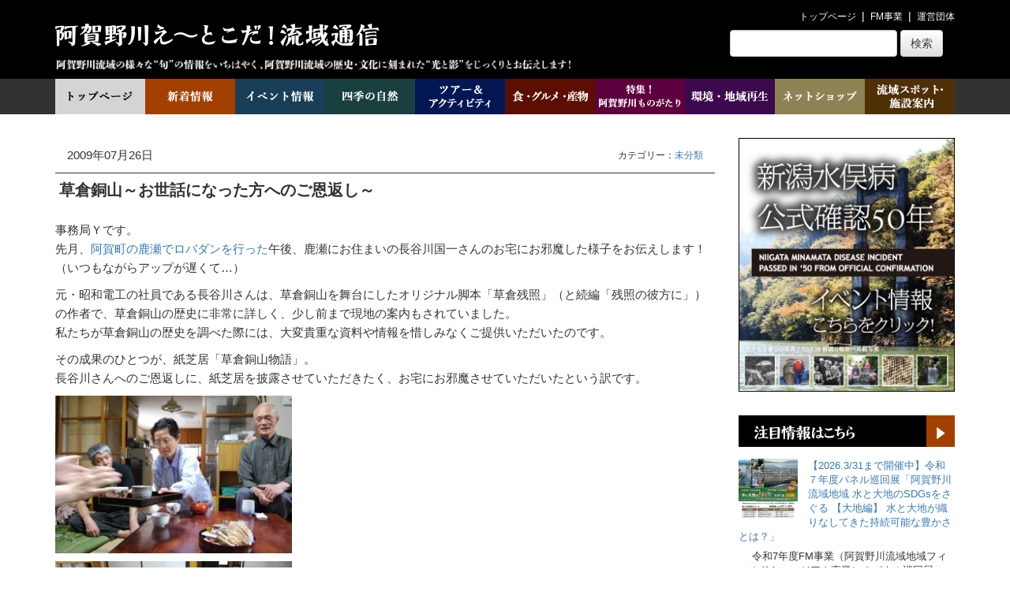

--- FILE ---
content_type: text/html; charset=UTF-8
request_url: https://aganogawa.info/archives/1253
body_size: 94870
content:
<!DOCTYPE html>
<html dir="ltr" lang="ja" prefix="og: https://ogp.me/ns#">
<head>
<meta charset="UTF-8" />
<meta http-equiv="X-UA-Compatible" content="IE=edge">
<meta name="viewport" content="width=device-width, initial-scale=1, shrink-to-fit=no">
<title>草倉銅山～お世話になった方へのご恩返し～ | 阿賀野川え～とこだ！流域通信</title>
<link rel="profile" href="http://gmpg.org/xfn/11" />
<link rel="pingback" href="https://aganogawa.info/wp/xmlrpc.php" />
<script type="text/javascript" src="https://apis.google.com/js/plusone.js"></script>
<!--[if lt IE 9]>
<script src="http://html5shim.googlecode.com/svn/trunk/html5.js"></script>
<![endif]-->

		<!-- All in One SEO 4.9.3 - aioseo.com -->
	<meta name="description" content="事務局Ｙです。 先月、阿賀町の鹿瀬でロバダンを行った午後、鹿瀬にお住まいの長谷川国一さんのお宅にお邪魔した様子" />
	<meta name="robots" content="max-image-preview:large" />
	<meta name="author" content="事務局スタッフ"/>
	<link rel="canonical" href="https://aganogawa.info/archives/1253" />
	<meta name="generator" content="All in One SEO (AIOSEO) 4.9.3" />
		<meta property="og:locale" content="ja_JP" />
		<meta property="og:site_name" content="阿賀野川え～とこだ！流域通信" />
		<meta property="og:type" content="article" />
		<meta property="og:title" content="草倉銅山～お世話になった方へのご恩返し～ | 阿賀野川え～とこだ！流域通信" />
		<meta property="og:description" content="事務局Ｙです。 先月、阿賀町の鹿瀬でロバダンを行った午後、鹿瀬にお住まいの長谷川国一さんのお宅にお邪魔した様子" />
		<meta property="og:url" content="https://aganogawa.info/archives/1253" />
		<meta property="article:published_time" content="2009-07-26T06:00:32+00:00" />
		<meta property="article:modified_time" content="2009-07-26T06:00:32+00:00" />
		<meta name="twitter:card" content="summary" />
		<meta name="twitter:title" content="草倉銅山～お世話になった方へのご恩返し～ | 阿賀野川え～とこだ！流域通信" />
		<meta name="twitter:description" content="事務局Ｙです。 先月、阿賀町の鹿瀬でロバダンを行った午後、鹿瀬にお住まいの長谷川国一さんのお宅にお邪魔した様子" />
		<script type="application/ld+json" class="aioseo-schema">
			{"@context":"https:\/\/schema.org","@graph":[{"@type":"Article","@id":"https:\/\/aganogawa.info\/archives\/1253#article","name":"\u8349\u5009\u9285\u5c71\uff5e\u304a\u4e16\u8a71\u306b\u306a\u3063\u305f\u65b9\u3078\u306e\u3054\u6069\u8fd4\u3057\uff5e | \u963f\u8cc0\u91ce\u5ddd\u3048\uff5e\u3068\u3053\u3060\uff01\u6d41\u57df\u901a\u4fe1","headline":"\u8349\u5009\u9285\u5c71\uff5e\u304a\u4e16\u8a71\u306b\u306a\u3063\u305f\u65b9\u3078\u306e\u3054\u6069\u8fd4\u3057\uff5e","author":{"@id":"https:\/\/aganogawa.info\/archives\/author\/staff#author"},"publisher":{"@id":"https:\/\/aganogawa.info\/#organization"},"image":{"@type":"ImageObject","url":1254},"datePublished":"2009-07-26T15:00:32+09:00","dateModified":"2009-07-26T15:00:32+09:00","inLanguage":"ja","mainEntityOfPage":{"@id":"https:\/\/aganogawa.info\/archives\/1253#webpage"},"isPartOf":{"@id":"https:\/\/aganogawa.info\/archives\/1253#webpage"},"articleSection":"\u672a\u5206\u985e"},{"@type":"BreadcrumbList","@id":"https:\/\/aganogawa.info\/archives\/1253#breadcrumblist","itemListElement":[{"@type":"ListItem","@id":"https:\/\/aganogawa.info#listItem","position":1,"name":"Home","item":"https:\/\/aganogawa.info","nextItem":{"@type":"ListItem","@id":"https:\/\/aganogawa.info\/archives\/category\/uncategorized#listItem","name":"\u672a\u5206\u985e"}},{"@type":"ListItem","@id":"https:\/\/aganogawa.info\/archives\/category\/uncategorized#listItem","position":2,"name":"\u672a\u5206\u985e","item":"https:\/\/aganogawa.info\/archives\/category\/uncategorized","nextItem":{"@type":"ListItem","@id":"https:\/\/aganogawa.info\/archives\/1253#listItem","name":"\u8349\u5009\u9285\u5c71\uff5e\u304a\u4e16\u8a71\u306b\u306a\u3063\u305f\u65b9\u3078\u306e\u3054\u6069\u8fd4\u3057\uff5e"},"previousItem":{"@type":"ListItem","@id":"https:\/\/aganogawa.info#listItem","name":"Home"}},{"@type":"ListItem","@id":"https:\/\/aganogawa.info\/archives\/1253#listItem","position":3,"name":"\u8349\u5009\u9285\u5c71\uff5e\u304a\u4e16\u8a71\u306b\u306a\u3063\u305f\u65b9\u3078\u306e\u3054\u6069\u8fd4\u3057\uff5e","previousItem":{"@type":"ListItem","@id":"https:\/\/aganogawa.info\/archives\/category\/uncategorized#listItem","name":"\u672a\u5206\u985e"}}]},{"@type":"Organization","@id":"https:\/\/aganogawa.info\/#organization","name":"\u963f\u8cc0\u91ce\u5ddd\u3048\uff5e\u3068\u3053\u3060\uff01\u6d41\u57df\u901a\u4fe1","description":"\u963f\u8cc0\u91ce\u5ddd\u6d41\u57df\u306e\u65ec\u306e\u60c5\u5831\u3092\u3044\u3061\u306f\u3084\u304f\u3001\u963f\u8cc0\u91ce\u5ddd\u6d41\u57df\u306e\u6b74\u53f2\u30fb\u6587\u5316\u306b\u523b\u307e\u308c\u305f\u5149\u3068\u5f71\u3092\u3058\u3063\u304f\u308a\u304a\u4f1d\u3048\u3057\u307e\u3059\uff01","url":"https:\/\/aganogawa.info\/"},{"@type":"Person","@id":"https:\/\/aganogawa.info\/archives\/author\/staff#author","url":"https:\/\/aganogawa.info\/archives\/author\/staff","name":"\u4e8b\u52d9\u5c40\u30b9\u30bf\u30c3\u30d5","image":{"@type":"ImageObject","@id":"https:\/\/aganogawa.info\/archives\/1253#authorImage","url":"https:\/\/secure.gravatar.com\/avatar\/7a3a697d464b839a0ce7d8e0e6c91867cd5a2c3987d4d96b4c662fbcdc5f16b6?s=96&d=blank&r=g","width":96,"height":96,"caption":"\u4e8b\u52d9\u5c40\u30b9\u30bf\u30c3\u30d5"}},{"@type":"WebPage","@id":"https:\/\/aganogawa.info\/archives\/1253#webpage","url":"https:\/\/aganogawa.info\/archives\/1253","name":"\u8349\u5009\u9285\u5c71\uff5e\u304a\u4e16\u8a71\u306b\u306a\u3063\u305f\u65b9\u3078\u306e\u3054\u6069\u8fd4\u3057\uff5e | \u963f\u8cc0\u91ce\u5ddd\u3048\uff5e\u3068\u3053\u3060\uff01\u6d41\u57df\u901a\u4fe1","description":"\u4e8b\u52d9\u5c40\uff39\u3067\u3059\u3002 \u5148\u6708\u3001\u963f\u8cc0\u753a\u306e\u9e7f\u702c\u3067\u30ed\u30d0\u30c0\u30f3\u3092\u884c\u3063\u305f\u5348\u5f8c\u3001\u9e7f\u702c\u306b\u304a\u4f4f\u307e\u3044\u306e\u9577\u8c37\u5ddd\u56fd\u4e00\u3055\u3093\u306e\u304a\u5b85\u306b\u304a\u90aa\u9b54\u3057\u305f\u69d8\u5b50","inLanguage":"ja","isPartOf":{"@id":"https:\/\/aganogawa.info\/#website"},"breadcrumb":{"@id":"https:\/\/aganogawa.info\/archives\/1253#breadcrumblist"},"author":{"@id":"https:\/\/aganogawa.info\/archives\/author\/staff#author"},"creator":{"@id":"https:\/\/aganogawa.info\/archives\/author\/staff#author"},"image":{"@type":"ImageObject","url":1254,"@id":"https:\/\/aganogawa.info\/archives\/1253\/#mainImage"},"primaryImageOfPage":{"@id":"https:\/\/aganogawa.info\/archives\/1253#mainImage"},"datePublished":"2009-07-26T15:00:32+09:00","dateModified":"2009-07-26T15:00:32+09:00"},{"@type":"WebSite","@id":"https:\/\/aganogawa.info\/#website","url":"https:\/\/aganogawa.info\/","name":"\u963f\u8cc0\u91ce\u5ddd\u3048\uff5e\u3068\u3053\u3060\uff01\u6d41\u57df\u901a\u4fe1","description":"\u963f\u8cc0\u91ce\u5ddd\u6d41\u57df\u306e\u65ec\u306e\u60c5\u5831\u3092\u3044\u3061\u306f\u3084\u304f\u3001\u963f\u8cc0\u91ce\u5ddd\u6d41\u57df\u306e\u6b74\u53f2\u30fb\u6587\u5316\u306b\u523b\u307e\u308c\u305f\u5149\u3068\u5f71\u3092\u3058\u3063\u304f\u308a\u304a\u4f1d\u3048\u3057\u307e\u3059\uff01","inLanguage":"ja","publisher":{"@id":"https:\/\/aganogawa.info\/#organization"}}]}
		</script>
		<!-- All in One SEO -->

<link rel='dns-prefetch' href='//static.addtoany.com' />
<script type="text/javascript" id="wpp-js" src="https://aganogawa.info/wp/wp-content/plugins/wordpress-popular-posts/assets/js/wpp.min.js?ver=7.3.6" data-sampling="0" data-sampling-rate="100" data-api-url="https://aganogawa.info/wp-json/wordpress-popular-posts" data-post-id="1253" data-token="979d8f2989" data-lang="0" data-debug="0"></script>
<link rel="alternate" type="application/rss+xml" title="阿賀野川え～とこだ！流域通信 &raquo; 草倉銅山～お世話になった方へのご恩返し～ のコメントのフィード" href="https://aganogawa.info/archives/1253/feed" />
<link rel="alternate" title="oEmbed (JSON)" type="application/json+oembed" href="https://aganogawa.info/wp-json/oembed/1.0/embed?url=https%3A%2F%2Faganogawa.info%2Farchives%2F1253" />
<link rel="alternate" title="oEmbed (XML)" type="text/xml+oembed" href="https://aganogawa.info/wp-json/oembed/1.0/embed?url=https%3A%2F%2Faganogawa.info%2Farchives%2F1253&#038;format=xml" />
<style id='wp-img-auto-sizes-contain-inline-css' type='text/css'>
img:is([sizes=auto i],[sizes^="auto," i]){contain-intrinsic-size:3000px 1500px}
/*# sourceURL=wp-img-auto-sizes-contain-inline-css */
</style>
<style id='wp-emoji-styles-inline-css' type='text/css'>

	img.wp-smiley, img.emoji {
		display: inline !important;
		border: none !important;
		box-shadow: none !important;
		height: 1em !important;
		width: 1em !important;
		margin: 0 0.07em !important;
		vertical-align: -0.1em !important;
		background: none !important;
		padding: 0 !important;
	}
/*# sourceURL=wp-emoji-styles-inline-css */
</style>
<link rel='stylesheet' id='wp-block-library-css' href='https://aganogawa.info/wp/wp-includes/css/dist/block-library/style.min.css?ver=6.9' type='text/css' media='all' />
<style id='wp-block-categories-inline-css' type='text/css'>
.wp-block-categories{box-sizing:border-box}.wp-block-categories.alignleft{margin-right:2em}.wp-block-categories.alignright{margin-left:2em}.wp-block-categories.wp-block-categories-dropdown.aligncenter{text-align:center}.wp-block-categories .wp-block-categories__label{display:block;width:100%}
/*# sourceURL=https://aganogawa.info/wp/wp-includes/blocks/categories/style.min.css */
</style>
<style id='wp-block-latest-posts-inline-css' type='text/css'>
.wp-block-latest-posts{box-sizing:border-box}.wp-block-latest-posts.alignleft{margin-right:2em}.wp-block-latest-posts.alignright{margin-left:2em}.wp-block-latest-posts.wp-block-latest-posts__list{list-style:none}.wp-block-latest-posts.wp-block-latest-posts__list li{clear:both;overflow-wrap:break-word}.wp-block-latest-posts.is-grid{display:flex;flex-wrap:wrap}.wp-block-latest-posts.is-grid li{margin:0 1.25em 1.25em 0;width:100%}@media (min-width:600px){.wp-block-latest-posts.columns-2 li{width:calc(50% - .625em)}.wp-block-latest-posts.columns-2 li:nth-child(2n){margin-right:0}.wp-block-latest-posts.columns-3 li{width:calc(33.33333% - .83333em)}.wp-block-latest-posts.columns-3 li:nth-child(3n){margin-right:0}.wp-block-latest-posts.columns-4 li{width:calc(25% - .9375em)}.wp-block-latest-posts.columns-4 li:nth-child(4n){margin-right:0}.wp-block-latest-posts.columns-5 li{width:calc(20% - 1em)}.wp-block-latest-posts.columns-5 li:nth-child(5n){margin-right:0}.wp-block-latest-posts.columns-6 li{width:calc(16.66667% - 1.04167em)}.wp-block-latest-posts.columns-6 li:nth-child(6n){margin-right:0}}:root :where(.wp-block-latest-posts.is-grid){padding:0}:root :where(.wp-block-latest-posts.wp-block-latest-posts__list){padding-left:0}.wp-block-latest-posts__post-author,.wp-block-latest-posts__post-date{display:block;font-size:.8125em}.wp-block-latest-posts__post-excerpt,.wp-block-latest-posts__post-full-content{margin-bottom:1em;margin-top:.5em}.wp-block-latest-posts__featured-image a{display:inline-block}.wp-block-latest-posts__featured-image img{height:auto;max-width:100%;width:auto}.wp-block-latest-posts__featured-image.alignleft{float:left;margin-right:1em}.wp-block-latest-posts__featured-image.alignright{float:right;margin-left:1em}.wp-block-latest-posts__featured-image.aligncenter{margin-bottom:1em;text-align:center}
/*# sourceURL=https://aganogawa.info/wp/wp-includes/blocks/latest-posts/style.min.css */
</style>
<style id='global-styles-inline-css' type='text/css'>
:root{--wp--preset--aspect-ratio--square: 1;--wp--preset--aspect-ratio--4-3: 4/3;--wp--preset--aspect-ratio--3-4: 3/4;--wp--preset--aspect-ratio--3-2: 3/2;--wp--preset--aspect-ratio--2-3: 2/3;--wp--preset--aspect-ratio--16-9: 16/9;--wp--preset--aspect-ratio--9-16: 9/16;--wp--preset--color--black: #000000;--wp--preset--color--cyan-bluish-gray: #abb8c3;--wp--preset--color--white: #ffffff;--wp--preset--color--pale-pink: #f78da7;--wp--preset--color--vivid-red: #cf2e2e;--wp--preset--color--luminous-vivid-orange: #ff6900;--wp--preset--color--luminous-vivid-amber: #fcb900;--wp--preset--color--light-green-cyan: #7bdcb5;--wp--preset--color--vivid-green-cyan: #00d084;--wp--preset--color--pale-cyan-blue: #8ed1fc;--wp--preset--color--vivid-cyan-blue: #0693e3;--wp--preset--color--vivid-purple: #9b51e0;--wp--preset--gradient--vivid-cyan-blue-to-vivid-purple: linear-gradient(135deg,rgb(6,147,227) 0%,rgb(155,81,224) 100%);--wp--preset--gradient--light-green-cyan-to-vivid-green-cyan: linear-gradient(135deg,rgb(122,220,180) 0%,rgb(0,208,130) 100%);--wp--preset--gradient--luminous-vivid-amber-to-luminous-vivid-orange: linear-gradient(135deg,rgb(252,185,0) 0%,rgb(255,105,0) 100%);--wp--preset--gradient--luminous-vivid-orange-to-vivid-red: linear-gradient(135deg,rgb(255,105,0) 0%,rgb(207,46,46) 100%);--wp--preset--gradient--very-light-gray-to-cyan-bluish-gray: linear-gradient(135deg,rgb(238,238,238) 0%,rgb(169,184,195) 100%);--wp--preset--gradient--cool-to-warm-spectrum: linear-gradient(135deg,rgb(74,234,220) 0%,rgb(151,120,209) 20%,rgb(207,42,186) 40%,rgb(238,44,130) 60%,rgb(251,105,98) 80%,rgb(254,248,76) 100%);--wp--preset--gradient--blush-light-purple: linear-gradient(135deg,rgb(255,206,236) 0%,rgb(152,150,240) 100%);--wp--preset--gradient--blush-bordeaux: linear-gradient(135deg,rgb(254,205,165) 0%,rgb(254,45,45) 50%,rgb(107,0,62) 100%);--wp--preset--gradient--luminous-dusk: linear-gradient(135deg,rgb(255,203,112) 0%,rgb(199,81,192) 50%,rgb(65,88,208) 100%);--wp--preset--gradient--pale-ocean: linear-gradient(135deg,rgb(255,245,203) 0%,rgb(182,227,212) 50%,rgb(51,167,181) 100%);--wp--preset--gradient--electric-grass: linear-gradient(135deg,rgb(202,248,128) 0%,rgb(113,206,126) 100%);--wp--preset--gradient--midnight: linear-gradient(135deg,rgb(2,3,129) 0%,rgb(40,116,252) 100%);--wp--preset--font-size--small: 13px;--wp--preset--font-size--medium: 20px;--wp--preset--font-size--large: 36px;--wp--preset--font-size--x-large: 42px;--wp--preset--spacing--20: 0.44rem;--wp--preset--spacing--30: 0.67rem;--wp--preset--spacing--40: 1rem;--wp--preset--spacing--50: 1.5rem;--wp--preset--spacing--60: 2.25rem;--wp--preset--spacing--70: 3.38rem;--wp--preset--spacing--80: 5.06rem;--wp--preset--shadow--natural: 6px 6px 9px rgba(0, 0, 0, 0.2);--wp--preset--shadow--deep: 12px 12px 50px rgba(0, 0, 0, 0.4);--wp--preset--shadow--sharp: 6px 6px 0px rgba(0, 0, 0, 0.2);--wp--preset--shadow--outlined: 6px 6px 0px -3px rgb(255, 255, 255), 6px 6px rgb(0, 0, 0);--wp--preset--shadow--crisp: 6px 6px 0px rgb(0, 0, 0);}:where(.is-layout-flex){gap: 0.5em;}:where(.is-layout-grid){gap: 0.5em;}body .is-layout-flex{display: flex;}.is-layout-flex{flex-wrap: wrap;align-items: center;}.is-layout-flex > :is(*, div){margin: 0;}body .is-layout-grid{display: grid;}.is-layout-grid > :is(*, div){margin: 0;}:where(.wp-block-columns.is-layout-flex){gap: 2em;}:where(.wp-block-columns.is-layout-grid){gap: 2em;}:where(.wp-block-post-template.is-layout-flex){gap: 1.25em;}:where(.wp-block-post-template.is-layout-grid){gap: 1.25em;}.has-black-color{color: var(--wp--preset--color--black) !important;}.has-cyan-bluish-gray-color{color: var(--wp--preset--color--cyan-bluish-gray) !important;}.has-white-color{color: var(--wp--preset--color--white) !important;}.has-pale-pink-color{color: var(--wp--preset--color--pale-pink) !important;}.has-vivid-red-color{color: var(--wp--preset--color--vivid-red) !important;}.has-luminous-vivid-orange-color{color: var(--wp--preset--color--luminous-vivid-orange) !important;}.has-luminous-vivid-amber-color{color: var(--wp--preset--color--luminous-vivid-amber) !important;}.has-light-green-cyan-color{color: var(--wp--preset--color--light-green-cyan) !important;}.has-vivid-green-cyan-color{color: var(--wp--preset--color--vivid-green-cyan) !important;}.has-pale-cyan-blue-color{color: var(--wp--preset--color--pale-cyan-blue) !important;}.has-vivid-cyan-blue-color{color: var(--wp--preset--color--vivid-cyan-blue) !important;}.has-vivid-purple-color{color: var(--wp--preset--color--vivid-purple) !important;}.has-black-background-color{background-color: var(--wp--preset--color--black) !important;}.has-cyan-bluish-gray-background-color{background-color: var(--wp--preset--color--cyan-bluish-gray) !important;}.has-white-background-color{background-color: var(--wp--preset--color--white) !important;}.has-pale-pink-background-color{background-color: var(--wp--preset--color--pale-pink) !important;}.has-vivid-red-background-color{background-color: var(--wp--preset--color--vivid-red) !important;}.has-luminous-vivid-orange-background-color{background-color: var(--wp--preset--color--luminous-vivid-orange) !important;}.has-luminous-vivid-amber-background-color{background-color: var(--wp--preset--color--luminous-vivid-amber) !important;}.has-light-green-cyan-background-color{background-color: var(--wp--preset--color--light-green-cyan) !important;}.has-vivid-green-cyan-background-color{background-color: var(--wp--preset--color--vivid-green-cyan) !important;}.has-pale-cyan-blue-background-color{background-color: var(--wp--preset--color--pale-cyan-blue) !important;}.has-vivid-cyan-blue-background-color{background-color: var(--wp--preset--color--vivid-cyan-blue) !important;}.has-vivid-purple-background-color{background-color: var(--wp--preset--color--vivid-purple) !important;}.has-black-border-color{border-color: var(--wp--preset--color--black) !important;}.has-cyan-bluish-gray-border-color{border-color: var(--wp--preset--color--cyan-bluish-gray) !important;}.has-white-border-color{border-color: var(--wp--preset--color--white) !important;}.has-pale-pink-border-color{border-color: var(--wp--preset--color--pale-pink) !important;}.has-vivid-red-border-color{border-color: var(--wp--preset--color--vivid-red) !important;}.has-luminous-vivid-orange-border-color{border-color: var(--wp--preset--color--luminous-vivid-orange) !important;}.has-luminous-vivid-amber-border-color{border-color: var(--wp--preset--color--luminous-vivid-amber) !important;}.has-light-green-cyan-border-color{border-color: var(--wp--preset--color--light-green-cyan) !important;}.has-vivid-green-cyan-border-color{border-color: var(--wp--preset--color--vivid-green-cyan) !important;}.has-pale-cyan-blue-border-color{border-color: var(--wp--preset--color--pale-cyan-blue) !important;}.has-vivid-cyan-blue-border-color{border-color: var(--wp--preset--color--vivid-cyan-blue) !important;}.has-vivid-purple-border-color{border-color: var(--wp--preset--color--vivid-purple) !important;}.has-vivid-cyan-blue-to-vivid-purple-gradient-background{background: var(--wp--preset--gradient--vivid-cyan-blue-to-vivid-purple) !important;}.has-light-green-cyan-to-vivid-green-cyan-gradient-background{background: var(--wp--preset--gradient--light-green-cyan-to-vivid-green-cyan) !important;}.has-luminous-vivid-amber-to-luminous-vivid-orange-gradient-background{background: var(--wp--preset--gradient--luminous-vivid-amber-to-luminous-vivid-orange) !important;}.has-luminous-vivid-orange-to-vivid-red-gradient-background{background: var(--wp--preset--gradient--luminous-vivid-orange-to-vivid-red) !important;}.has-very-light-gray-to-cyan-bluish-gray-gradient-background{background: var(--wp--preset--gradient--very-light-gray-to-cyan-bluish-gray) !important;}.has-cool-to-warm-spectrum-gradient-background{background: var(--wp--preset--gradient--cool-to-warm-spectrum) !important;}.has-blush-light-purple-gradient-background{background: var(--wp--preset--gradient--blush-light-purple) !important;}.has-blush-bordeaux-gradient-background{background: var(--wp--preset--gradient--blush-bordeaux) !important;}.has-luminous-dusk-gradient-background{background: var(--wp--preset--gradient--luminous-dusk) !important;}.has-pale-ocean-gradient-background{background: var(--wp--preset--gradient--pale-ocean) !important;}.has-electric-grass-gradient-background{background: var(--wp--preset--gradient--electric-grass) !important;}.has-midnight-gradient-background{background: var(--wp--preset--gradient--midnight) !important;}.has-small-font-size{font-size: var(--wp--preset--font-size--small) !important;}.has-medium-font-size{font-size: var(--wp--preset--font-size--medium) !important;}.has-large-font-size{font-size: var(--wp--preset--font-size--large) !important;}.has-x-large-font-size{font-size: var(--wp--preset--font-size--x-large) !important;}
/*# sourceURL=global-styles-inline-css */
</style>

<style id='classic-theme-styles-inline-css' type='text/css'>
/*! This file is auto-generated */
.wp-block-button__link{color:#fff;background-color:#32373c;border-radius:9999px;box-shadow:none;text-decoration:none;padding:calc(.667em + 2px) calc(1.333em + 2px);font-size:1.125em}.wp-block-file__button{background:#32373c;color:#fff;text-decoration:none}
/*# sourceURL=/wp-includes/css/classic-themes.min.css */
</style>
<link rel='stylesheet' id='wordpress-popular-posts-css-css' href='https://aganogawa.info/wp/wp-content/plugins/wordpress-popular-posts/assets/css/wpp.css?ver=7.3.6' type='text/css' media='all' />
<link rel='stylesheet' id='addtoany-css' href='https://aganogawa.info/wp/wp-content/plugins/add-to-any/addtoany.min.css?ver=1.16' type='text/css' media='all' />
<script type="text/javascript" id="addtoany-core-js-before">
/* <![CDATA[ */
window.a2a_config=window.a2a_config||{};a2a_config.callbacks=[];a2a_config.overlays=[];a2a_config.templates={};a2a_localize = {
	Share: "共有",
	Save: "ブックマーク",
	Subscribe: "購読",
	Email: "メール",
	Bookmark: "ブックマーク",
	ShowAll: "すべて表示する",
	ShowLess: "小さく表示する",
	FindServices: "サービスを探す",
	FindAnyServiceToAddTo: "追加するサービスを今すぐ探す",
	PoweredBy: "Powered by",
	ShareViaEmail: "メールでシェアする",
	SubscribeViaEmail: "メールで購読する",
	BookmarkInYourBrowser: "ブラウザにブックマーク",
	BookmarkInstructions: "このページをブックマークするには、 Ctrl+D または \u2318+D を押下。",
	AddToYourFavorites: "お気に入りに追加",
	SendFromWebOrProgram: "任意のメールアドレスまたはメールプログラムから送信",
	EmailProgram: "メールプログラム",
	More: "詳細&#8230;",
	ThanksForSharing: "共有ありがとうございます !",
	ThanksForFollowing: "フォローありがとうございます !"
};


//# sourceURL=addtoany-core-js-before
/* ]]> */
</script>
<script type="text/javascript" defer src="https://static.addtoany.com/menu/page.js" id="addtoany-core-js"></script>
<script type="text/javascript" src="https://aganogawa.info/wp/wp-includes/js/jquery/jquery.min.js?ver=3.7.1" id="jquery-core-js"></script>
<script type="text/javascript" src="https://aganogawa.info/wp/wp-includes/js/jquery/jquery-migrate.min.js?ver=3.4.1" id="jquery-migrate-js"></script>
<script type="text/javascript" defer src="https://aganogawa.info/wp/wp-content/plugins/add-to-any/addtoany.min.js?ver=1.1" id="addtoany-jquery-js"></script>
<link rel="https://api.w.org/" href="https://aganogawa.info/wp-json/" /><link rel="alternate" title="JSON" type="application/json" href="https://aganogawa.info/wp-json/wp/v2/posts/1253" /><link rel='shortlink' href='https://aganogawa.info/?p=1253' />
            <style id="wpp-loading-animation-styles">@-webkit-keyframes bgslide{from{background-position-x:0}to{background-position-x:-200%}}@keyframes bgslide{from{background-position-x:0}to{background-position-x:-200%}}.wpp-widget-block-placeholder,.wpp-shortcode-placeholder{margin:0 auto;width:60px;height:3px;background:#dd3737;background:linear-gradient(90deg,#dd3737 0%,#571313 10%,#dd3737 100%);background-size:200% auto;border-radius:3px;-webkit-animation:bgslide 1s infinite linear;animation:bgslide 1s infinite linear}</style>
            <meta name="description" content="" />
<meta name="keywords" content="" />
<script type="text/javascript" src="https://aganogawa.info/wp/wp-includes/js/comment-reply.min.js?ver=6.9" id="comment-reply-js" async="async" data-wp-strategy="async" fetchpriority="low"></script>
		<style type="text/css" id="wp-custom-css">
			#wp-block-categories-1 {
	width: 100%;
}

.wpp-list li {
	height: auto !important;
	font-size: var(--wp--preset--font-size--small) !important;
}
.one-week-post li {
	margin: 0 0 10px 0;
}

.one-week-post li a {
	margin: 0 0 10px 0;
}

.category-tree {
	padding-left: 15px;
}
.category-tree ul {
	list-style: inside;
}
.category-tree ul li ul {
	padding-left: 15px;
}		</style>
		<link rel="stylesheet" href="https://aganogawa.info/wp/wp-content/themes/framework/includes/cache/framework_all.css" type="text/css" media="all" />
<link rel="stylesheet" href="https://aganogawa.info/wp/wp-content/themes/framework/theme/styles/default/css/bootstrap.css" type="text/css" media="screen" />
<link rel="stylesheet" href="https://aganogawa.info/wp/wp-content/themes/framework/theme/styles/default/css/bootstrap-theme.css" type="text/css" media="screen" />
<link rel="stylesheet" href="https://aganogawa.info/wp/wp-content/themes/framework/theme/styles/default/style.css" type="text/css" media="screen" />
<script src="https://aganogawa.info/wp/wp-content/themes/framework/theme/styles/default/js/bootstrap.js"></script>
<link rel="stylesheet" href="https://aganogawa.info/wp/wp-content/themes/framework/style.css" type="text/css" media="all" />
<link rel='stylesheet' id='yarppRelatedCss-css' href='https://aganogawa.info/wp/wp-content/plugins/yet-another-related-posts-plugin/style/related.css?ver=5.30.11' type='text/css' media='all' />
</head>

<body class="wp-singular post-template-default single single-post postid-1253 single-format-standard wp-theme-framework lumines_body">


<header>
<div id="header">
<div class="container">
<div class="headerWrapper">

<div class="row">
	<div class="col-xs-12">
		<ul class="list-inline">
			<li><a href="https://aganogawa.info">トップページ</a></li>
			<li><a href="http://aganogawa.info/top/project/">FM事業</a></li>
			<li><a href="http://aganogawa.info/top/aboutus/">運営団体</a></li>
<!-- 			<li><a href="#">お問い合わせ</a></li>
			<li><a href="#">阿賀野川流域へのアクセス</a></li> -->
		</ul>
	</div>
</div>
<div class="row">
	<div class="col-md-7">
		<h1>
			<a href="https://aganogawa.info/">
				<img src="https://aganogawa.info/wp-content/image/main_logo.png" alt="えーとこだ流域通信">
			</a>
		</h1>
		<img src="https://aganogawa.info/wp-content/image/main_logo_desc.png" alt="阿賀野川流域の旬の情報をいちはやく、阿賀野川流域の歴史・文化に刻まれた光と影をじっくりお伝えします！">
	</div>
	<div class="col-md-5">
		<div class="position-r">
			<form method="get" class="navbar-form navbar-left" action="https://aganogawa.info/">
<div class="form-group">
<input type="text" size="22" name="s" id="s" class="form-control" value="" onfocus="if(this.value==this.defaultValue)this.value='';" onblur="if(this.value=='')this.value=this.defaultValue;"/>
</div>
<button type="submit" class="btn btn-default">検索</button>
</form>
		</div>
	</div>
</div>
<div class="clear"></div>
</div><!-- .headerWrapper END -->
</div><!-- .container END -->
</div><!-- #header END -->
</header>
<nav id="customMenu">

<div id="navMenu">
<div class="container"><div id="navMenu">
	<div class="navMenuWrapper">
		<ul>
			<li><a href="https://aganogawa.info/"><img src="https://aganogawa.info/wp/wp-content/image/g_01.png" alt="トップページ"></a></li>
			<li><a href="https://aganogawa.info/news/"><img src="https://aganogawa.info/wp/wp-content/image/g_02.png" alt="新着情報"></a></li>
			<li><a href="https://aganogawa.info/event"><img src="https://aganogawa.info/wp/wp-content/image/g_03.png" alt="イベント情報"></a></li>
			<li><a href="https://aganogawa.info/archives/category/nature/"><img src="https://aganogawa.info/wp/wp-content/image/g_04.png" alt="四季の自然"></a></li>
			<li><a href="https://aganogawa.info/archives/category/leisure/"><img src="https://aganogawa.info/wp/wp-content/image/g_05.png" alt="ツアー＆アクティビティ"></a></li>
			<li><a href="https://aganogawa.info/archives/category/food-product/"><img src="https://aganogawa.info/wp/wp-content/image/g_06.png" alt="食・グルメ・産物"></a></li>
			<li><a href="https://aganogawa.info/special-edition"><img src="https://aganogawa.info/wp/wp-content/image/g_07.png" alt="特集！阿賀野川ものがたり"></a></li>
			<li><a href="https://aganogawa.info/sustainability"><img src="https://aganogawa.info/wp/wp-content/image/g_08.png" alt="環境・地域再生"></a></li>
			<li><a href="https://aganogawa.info/archives/category/netshop2/"><img src="https://aganogawa.info/wp/wp-content/image/g_09.png" alt="ネットショップ"></a></li>
			<li><a href="https://aganogawa.info/archives/category/spot/"><img src="https://aganogawa.info/wp/wp-content/image/g_10.png" alt="流域スポット・地域情報"></a></li>
		</ul>
	</div>
</div>
<div class="clear"></div>
</div><!-- .container END -->
</div><!-- #navMenu END -->

</nav>


<div class="break30"></div>
<section>

<div id="mainContent">
<div class="container">
<div class="mainContentWrapper">


	
 
<div id="content" class="col-md-9">
<div class="post post-single">
<div class="row single-date">
	<div class="col-md-3 col-xs-12">
		<p>2009年07月26日</p>
	</div>
	<div class="col-md-9 col-xs-12">
		<p class="post-cat pull-right">カテゴリー：<a href="https://aganogawa.info/archives/category/uncategorized" rel="category tag">未分類</a></p>
	</div>
</div>
<div class="row">
	<div class="col-xs-12"></div>
	<div class="col-xs-12"></div>
</div>

<div id="mainTitle">
<div class="mainTitleWrapper title_wrapper">

<h2 class="main_title">草倉銅山～お世話になった方へのご恩返し～</h2>
<div class="clear"></div>
</div><!-- .mainTitleWrapper END -->
</div><!-- #mainTitle END --><div class="content-wrapper">

					
<p>事務局Ｙです。<br />
先月、<a href="https://aganogawa.info/archives/date/2009/06/24" target="_self">阿賀町の鹿瀬でロバダンを行った</a>午後、鹿瀬にお住まいの長谷川国一さんのお宅にお邪魔した様子をお伝えします！（いつもながらアップが遅くて…）</p>
<p>元・昭和電工の社員である長谷川さんは、草倉銅山を舞台にしたオリジナル脚本「草倉残照」（と続編「残照の彼方に」）の作者で、草倉銅山の歴史に非常に詳しく、少し前まで現地の案内もされていました。<br />
私たちが草倉銅山の歴史を調べた際には、大変貴重な資料や情報を惜しみなくご提供いただいたのです。</p>
<p>その成果のひとつが、紙芝居「草倉銅山物語」。<br />
長谷川さんへのご恩返しに、紙芝居を披露させていただきたく、お宅にお邪魔させていただいたという訳です。</p>
<p><img fetchpriority="high" decoding="async" class="alignnone size-medium wp-image-1254" src="https://aganogawa.info/wp-content/uploads/2009/07/e995b7e8b0b7e5b79de59bbde4b880efbc9ae5a4abe5a6bbefbc88webe794a8efbc89-300x200.jpg" alt="" width="300" height="200" /></p>
<p><img decoding="async" class="alignnone size-medium wp-image-1255" src="https://aganogawa.info/wp-content/uploads/2009/07/e995b7e8b0b7e5b79de59bbde4b880efbc9ae7b499e88a9de5b185e585a8e699afefbc88webe794a8efbc89-300x200.jpg" alt="" width="300" height="200" /></p>
<p>紙芝居の一枚一枚を食い入るように見つめる、長谷川さんの力強い眼が印象的でした。<br />
非常に喜んでいただけて、私たちも大変嬉しく思いました。</p>
<p><img decoding="async" class="alignnone size-medium wp-image-1256" src="https://aganogawa.info/wp-content/uploads/2009/07/e995b7e8b0b7e5b79de59bbde4b880efbc9ae7b499e88a9de5b185efbc88webe794a8efbc89-300x200.jpg" alt="" width="300" height="200" /></p>
<p><img loading="lazy" decoding="async" class="alignnone size-medium wp-image-1257" src="https://aganogawa.info/wp-content/uploads/2009/07/e995b7e8b0b7e5b79de59bbde4b880efbc9ae5969ce381b6efbc88webe794a8efbc89-300x200.jpg" alt="" width="300" height="200" /></p>
<p>その後は、草倉銅山のこと、昭和電工の社宅のことなど、様々なお話をお聞かせいただきました。</p>
<p><img loading="lazy" decoding="async" class="alignnone size-medium wp-image-1258" src="https://aganogawa.info/wp-content/uploads/2009/07/e995b7e8b0b7e5b79de59bbde4b880efbc9ae4b8ade69d91e8aa9ee3828befbc88webe794a8efbc89-300x224.jpg" alt="" width="300" height="224" /></p>
<p>色々な地元の人のご協力で成り立っている事業だと、改めて実感した一日。<br />
こういうつながりは、ぜひ大事にしていきたいです☆</p>
<div class="addtoany_share_save_container addtoany_content addtoany_content_bottom"><div class="a2a_kit a2a_kit_size_32 addtoany_list" data-a2a-url="https://aganogawa.info/archives/1253" data-a2a-title="草倉銅山～お世話になった方へのご恩返し～"><a class="a2a_button_facebook" href="https://www.addtoany.com/add_to/facebook?linkurl=https%3A%2F%2Faganogawa.info%2Farchives%2F1253&amp;linkname=%E8%8D%89%E5%80%89%E9%8A%85%E5%B1%B1%EF%BD%9E%E3%81%8A%E4%B8%96%E8%A9%B1%E3%81%AB%E3%81%AA%E3%81%A3%E3%81%9F%E6%96%B9%E3%81%B8%E3%81%AE%E3%81%94%E6%81%A9%E8%BF%94%E3%81%97%EF%BD%9E" title="Facebook" rel="nofollow noopener" target="_blank"></a><a class="a2a_button_twitter" href="https://www.addtoany.com/add_to/twitter?linkurl=https%3A%2F%2Faganogawa.info%2Farchives%2F1253&amp;linkname=%E8%8D%89%E5%80%89%E9%8A%85%E5%B1%B1%EF%BD%9E%E3%81%8A%E4%B8%96%E8%A9%B1%E3%81%AB%E3%81%AA%E3%81%A3%E3%81%9F%E6%96%B9%E3%81%B8%E3%81%AE%E3%81%94%E6%81%A9%E8%BF%94%E3%81%97%EF%BD%9E" title="Twitter" rel="nofollow noopener" target="_blank"></a><a class="a2a_button_line" href="https://www.addtoany.com/add_to/line?linkurl=https%3A%2F%2Faganogawa.info%2Farchives%2F1253&amp;linkname=%E8%8D%89%E5%80%89%E9%8A%85%E5%B1%B1%EF%BD%9E%E3%81%8A%E4%B8%96%E8%A9%B1%E3%81%AB%E3%81%AA%E3%81%A3%E3%81%9F%E6%96%B9%E3%81%B8%E3%81%AE%E3%81%94%E6%81%A9%E8%BF%94%E3%81%97%EF%BD%9E" title="Line" rel="nofollow noopener" target="_blank"></a></div></div><div class='yarpp yarpp-related yarpp-related-website yarpp-related-none yarpp-template-list'>
<p>関連記事を探すことが出来ません</p>
</div>
<div class="clear break40"></div>

<div class="meta_box">
<br />
<a href="https://aganogawa.info/archives/1253#respond" class="comments-link" >コメントはまだありません。</a></div>
<div class="clear"></div>




<div id="comments" class="tabs tab_style_1">

<div id="std_comments">
<h3>コメントする</h3>
<div id="respond" class="row">
<div class="col-md-12 col-md-offset-0 col-xs-10 col-xs-offset-1">
<div class="cancel_comment_reply">
<a rel="nofollow" id="cancel-comment-reply-link" href="/archives/1253#respond" style="display:none;">返信をキャンセルする。</a></div>
<form class="form-horizontal control-label" action="https://aganogawa.info/wp/wp-comments-post.php" method="post" id="commentform" role="form">
	
<div class="row">
<div class="form-group">
<label for="author" class="col-sm-2 control-label">名前 *</label>
<div class="col-sm-10">
<input type="text" name="author" class="form-control" id="author" value="" size="22" tabindex="1"  />
</div>
</div>
<div class="form-group">
<label for="email" class="col-sm-2 control-label">メール *</label>
<div class="col-sm-10">
<input type="text" name="email" class="form-control" id="email" value="" size="22" tabindex="2" />
</div>
</div>
<div class="form-group">
<label for="url" class="col-sm-2 control-label">URL</label>
<div class="col-sm-10">
<input type="text" name="url" class="form-control" id="url" value="" size="22" tabindex="3" />
</div>
</div>
<div class="form-group">
<label for="url" class="col-sm-2 control-label">コメント</label>
<div class="col-sm-10">
<textarea class="form-control" name="comment" id="comment" rows="6" tabindex="4"></textarea>
</div>
</div>
<div class="col-sm-10 col-sm-offset-2">
<button type="submit" class="btn btn-default">コメントを投稿する</button>
<input type='hidden' name='comment_post_ID' value='1253' id='comment_post_ID' />
<input type='hidden' name='comment_parent' id='comment_parent' value='0' />
<p style="display: none;"><input type="hidden" id="akismet_comment_nonce" name="akismet_comment_nonce" value="79c254d099" /></p><p style="display: none !important;" class="akismet-fields-container" data-prefix="ak_"><label>&#916;<textarea name="ak_hp_textarea" cols="45" rows="8" maxlength="100"></textarea></label><input type="hidden" id="ak_js_1" name="ak_js" value="243"/><script>document.getElementById( "ak_js_1" ).setAttribute( "value", ( new Date() ).getTime() );</script></p><p class="tsa_param_field_tsa_" style="display:none;">email confirm<span class="required">*</span><input type="text" name="tsa_email_param_field___" id="tsa_email_param_field___" size="30" value="" />
	</p><p class="tsa_param_field_tsa_2" style="display:none;">post date<span class="required">*</span><input type="text" name="tsa_param_field_tsa_3" id="tsa_param_field_tsa_3" size="30" value="2026-01-20 17:57:05" />
	</p><p id="throwsSpamAway">日本語が含まれない投稿は無視されますのでご注意ください。（スパム対策）</p></div>
<div class="clear break30"></div>
</div>
</form>
</div>
</div>
</div>
</div>
</div>
</div>
</div>
<div class="col-md-3">
<div class="widget"><p class="shop-bnr text-center">
<a href="https://aganogawa.info/sustainability/niigata-minamata-disease-50"><img src="https://aganogawa.info/wp/wp-content/uploads/2015/10/niigata-minamata-disease-50-banner3.jpg"></a>
</p>
<div class="break30"></div></div>
			<div class="widget"><div class="row">
<div class="cat-ttl attention">
<div class="col-xs-10">
<h2 style="margin-bottom: 15px;">
<img src="https://aganogawa.info/wp/wp-content/image/side_01.png" alt="注目情報">
</h2>
</div>
<div class="col-xs-2">
<p class="text-center more">
<a style="display: block;" href="https://aganogawa.info/archives/category/attention/">
<img src="https://aganogawa.info/wp/wp-content/image/category_more2.png" alt="もっと見る">
</a>
</p>
</div>
</div>
</div>
</div>
			<div id="widget-block-3" class="widget lumines_widget widget_block widget_recent_entries"><ul class="wp-block-latest-posts__list wp-block-latest-posts has-small-font-size"><li><div class="wp-block-latest-posts__featured-image alignleft"><a href="https://aganogawa.info/archives/54564" aria-label="【2026.3/31まで開催中】令和７年度パネル巡回展「阿賀野川流域地域 水と大地のSDGsをさぐる 【大地編】 水と大地が織りなしてきた持続可能な豊かさとは？」"><img loading="lazy" decoding="async" width="300" height="300" src="https://aganogawa.info/wp/wp-content/uploads/2026/01/54117721490399dbcbf1346ac43a0b3c-300x300.jpg" class="attachment-thumbnail size-thumbnail wp-post-image" alt="" style="max-width:75px;max-height:75px;" /></a></div><a class="wp-block-latest-posts__post-title" href="https://aganogawa.info/archives/54564">【2026.3/31まで開催中】令和７年度パネル巡回展「阿賀野川流域地域 水と大地のSDGsをさぐる 【大地編】 水と大地が織りなしてきた持続可能な豊かさとは？」</a><div class="wp-block-latest-posts__post-excerpt">　 令和7年度FM事業（阿賀野川流域地域フィールドミュージアム事業）のパネル巡回展。 今回は「阿賀野川流域地域 水と大地のSDGsをさぐる 【大地編】 水と大地が織りなしてきた持続可能な豊かさとは？」と題したパネル作品を ...</div></li>
<li><div class="wp-block-latest-posts__featured-image alignleft"><a href="https://aganogawa.info/archives/53952" aria-label="阿賀野川え～とこだより第４１号を発行しました！"><img loading="lazy" decoding="async" width="300" height="300" src="https://aganogawa.info/wp/wp-content/uploads/2025/09/eetoko41_1a4web300-300x300.jpg" class="attachment-thumbnail size-thumbnail wp-post-image" alt="" style="max-width:75px;max-height:75px;" /></a></div><a class="wp-block-latest-posts__post-title" href="https://aganogawa.info/archives/53952">阿賀野川え～とこだより第４１号を発行しました！</a><div class="wp-block-latest-posts__post-excerpt">阿賀野川流域における光と影と現在のSDGsを学んで ◆巻頭言：流域における光と影の歴史や教訓をこれからのＳＤＧｓにどうつなげるか 　　新潟水俣病は今年の５月31日で公式確認60年を迎え、新潟市内で式典が開催されました。当 ...</div></li>
</ul></div>
<div class="widget"><p class="bnr text-center">
<a href="https://aganogawa.info/top/project/about/">
<img src="https://aganogawa.info/wp/wp-content/uploads/2016/07/about_banner.png" alt="阿賀野川えーとこだプロジェクトとは？">
</a>
</p>

<p class="bnr text-center">
<a href="https://aganogawa.info/backnumber">
<img src="https://aganogawa.info/wp/wp-content/uploads/2018/10/tayori_banner26.png" alt="阿賀野川えーとこだより">
</a>
</p>
<div class="break30"></div></div>
			<div class="widget"><h2>
<img src="https://aganogawa.info/wp/wp-content/image/side_03.png" alt="カレンダー">
</h2></div>
			<div id="widget-calendar-2" class="widget lumines_widget widget_calendar"><div class="widget_content"><div id="calendar_wrap">
<table id="wp-calendar" class="wp-calendar-table">
	<caption>2026年1月</caption>
	<thead>
	<tr>
		<th scope="col" aria-label="月曜日">月</th>
		<th scope="col" aria-label="火曜日">火</th>
		<th scope="col" aria-label="水曜日">水</th>
		<th scope="col" aria-label="木曜日">木</th>
		<th scope="col" aria-label="金曜日">金</th>
		<th scope="col" aria-label="土曜日">土</th>
		<th scope="col" aria-label="日曜日">日</th>
	</tr>
	</thead>
	<tbody>
	<tr>
		<td colspan="3" class="pad">&nbsp;</td><td>1</td><td><a href="https://aganogawa.info/archives/date/2026/01/02" aria-label="2026年1月2日 に投稿を公開">2</a></td><td>3</td><td>4</td>
	</tr>
	<tr>
		<td>5</td><td>6</td><td><a href="https://aganogawa.info/archives/date/2026/01/07" aria-label="2026年1月7日 に投稿を公開">7</a></td><td><a href="https://aganogawa.info/archives/date/2026/01/08" aria-label="2026年1月8日 に投稿を公開">8</a></td><td><a href="https://aganogawa.info/archives/date/2026/01/09" aria-label="2026年1月9日 に投稿を公開">9</a></td><td><a href="https://aganogawa.info/archives/date/2026/01/10" aria-label="2026年1月10日 に投稿を公開">10</a></td><td><a href="https://aganogawa.info/archives/date/2026/01/11" aria-label="2026年1月11日 に投稿を公開">11</a></td>
	</tr>
	<tr>
		<td>12</td><td><a href="https://aganogawa.info/archives/date/2026/01/13" aria-label="2026年1月13日 に投稿を公開">13</a></td><td><a href="https://aganogawa.info/archives/date/2026/01/14" aria-label="2026年1月14日 に投稿を公開">14</a></td><td><a href="https://aganogawa.info/archives/date/2026/01/15" aria-label="2026年1月15日 に投稿を公開">15</a></td><td>16</td><td>17</td><td>18</td>
	</tr>
	<tr>
		<td>19</td><td><a href="https://aganogawa.info/archives/date/2026/01/20" aria-label="2026年1月20日 に投稿を公開">20</a></td><td id="today">21</td><td>22</td><td>23</td><td>24</td><td>25</td>
	</tr>
	<tr>
		<td>26</td><td>27</td><td>28</td><td>29</td><td>30</td><td>31</td>
		<td class="pad" colspan="1">&nbsp;</td>
	</tr>
	</tbody>
	</table><nav aria-label="前と次の月" class="wp-calendar-nav">
		<span class="wp-calendar-nav-prev"><a href="https://aganogawa.info/archives/date/2025/12">&laquo; 12月</a></span>
		<span class="pad">&nbsp;</span>
		<span class="wp-calendar-nav-next">&nbsp;</span>
	</nav>
</div>
</div>
<div class="widget"><div class="break30"></div>
<h2>
<img src="https://aganogawa.info/wp/wp-content/image/side_04.png" alt="一週間の人気記事">
</h2></div>
			<div id="widget-block-6" class="widget lumines_widget widget_block"><div class="popular-posts one-week-post"><ul class="wpp-list wpp-list-with-thumbnails">
<li>
<a href="https://aganogawa.info/archives/54463" target="_self"><img src="https://aganogawa.info/wp/wp-content/uploads/wordpress-popular-posts/54463-first_image-75x75.jpg" srcset="https://aganogawa.info/wp/wp-content/uploads/wordpress-popular-posts/54463-first_image-75x75.jpg, https://aganogawa.info/wp/wp-content/uploads/wordpress-popular-posts/54463-first_image-75x75@1.5x.jpg 1.5x, https://aganogawa.info/wp/wp-content/uploads/wordpress-popular-posts/54463-first_image-75x75@2x.jpg 2x, https://aganogawa.info/wp/wp-content/uploads/wordpress-popular-posts/54463-first_image-75x75@2.5x.jpg 2.5x, https://aganogawa.info/wp/wp-content/uploads/wordpress-popular-posts/54463-first_image-75x75@3x.jpg 3x" width="75" height="75" alt="" class="wpp-thumbnail wpp_first_image wpp_cached_thumb" decoding="async" loading="lazy"></a>
<a href="https://aganogawa.info/archives/54463" class="wpp-post-title" target="_self">【2026.1/4～1/18開催】かわいい消しゴム　けしごむてん＠新潟市北区文化会館！</a>
</li>
<li>
<a href="https://aganogawa.info/archives/54534" target="_self"><img src="https://aganogawa.info/wp/wp-content/uploads/wordpress-popular-posts/54534-first_image-75x75.jpg" srcset="https://aganogawa.info/wp/wp-content/uploads/wordpress-popular-posts/54534-first_image-75x75.jpg, https://aganogawa.info/wp/wp-content/uploads/wordpress-popular-posts/54534-first_image-75x75@1.5x.jpg 1.5x, https://aganogawa.info/wp/wp-content/uploads/wordpress-popular-posts/54534-first_image-75x75@2x.jpg 2x, https://aganogawa.info/wp/wp-content/uploads/wordpress-popular-posts/54534-first_image-75x75@2.5x.jpg 2.5x, https://aganogawa.info/wp/wp-content/uploads/wordpress-popular-posts/54534-first_image-75x75@3x.jpg 3x" width="75" height="75" alt="" class="wpp-thumbnail wpp_first_image wpp_cached_thumb" decoding="async" loading="lazy"></a>
<a href="https://aganogawa.info/archives/54534" class="wpp-post-title" target="_self">【2026.1/14開催】阿賀野市の伝統行事・令和8年 安田裸参り！</a>
</li>
<li>
<a href="https://aganogawa.info/archives/52059" target="_self"><img src="https://aganogawa.info/wp/wp-content/uploads/wordpress-popular-posts/52059-first_image-75x75.jpg" srcset="https://aganogawa.info/wp/wp-content/uploads/wordpress-popular-posts/52059-first_image-75x75.jpg, https://aganogawa.info/wp/wp-content/uploads/wordpress-popular-posts/52059-first_image-75x75@1.5x.jpg 1.5x, https://aganogawa.info/wp/wp-content/uploads/wordpress-popular-posts/52059-first_image-75x75@2x.jpg 2x, https://aganogawa.info/wp/wp-content/uploads/wordpress-popular-posts/52059-first_image-75x75@2.5x.jpg 2.5x, https://aganogawa.info/wp/wp-content/uploads/wordpress-popular-posts/52059-first_image-75x75@3x.jpg 3x" width="75" height="75" alt="" class="wpp-thumbnail wpp_first_image wpp_cached_thumb" decoding="async" loading="lazy"></a>
<a href="https://aganogawa.info/archives/52059" class="wpp-post-title" target="_self">【2025.1/14開催】阿賀野市の伝統行事・令和7年 安田裸参り！</a>
</li>
<li>
<a href="https://aganogawa.info/archives/24815" target="_self"><img src="https://aganogawa.info/wp/wp-content/uploads/wordpress-popular-posts/24815-first_image-75x75.jpg" srcset="https://aganogawa.info/wp/wp-content/uploads/wordpress-popular-posts/24815-first_image-75x75.jpg, https://aganogawa.info/wp/wp-content/uploads/wordpress-popular-posts/24815-first_image-75x75@1.5x.jpg 1.5x, https://aganogawa.info/wp/wp-content/uploads/wordpress-popular-posts/24815-first_image-75x75@2x.jpg 2x, https://aganogawa.info/wp/wp-content/uploads/wordpress-popular-posts/24815-first_image-75x75@2.5x.jpg 2.5x, https://aganogawa.info/wp/wp-content/uploads/wordpress-popular-posts/24815-first_image-75x75@3x.jpg 3x" width="75" height="75" alt="IMG_2414" class="wpp-thumbnail wpp_first_image wpp_cached_thumb" decoding="async" loading="lazy"></a>
<a href="https://aganogawa.info/archives/24815" class="wpp-post-title" target="_self">鉄道の町☆新津の駅弁「えんがわ押し寿司」＆「のどぐろとサーモンといくらの弁当」を堪能★★</a>
</li>
<li>
<a href="https://aganogawa.info/archives/54668" target="_self"><img src="https://aganogawa.info/wp/wp-content/uploads/wordpress-popular-posts/54668-first_image-75x75.jpg" srcset="https://aganogawa.info/wp/wp-content/uploads/wordpress-popular-posts/54668-first_image-75x75.jpg, https://aganogawa.info/wp/wp-content/uploads/wordpress-popular-posts/54668-first_image-75x75@1.5x.jpg 1.5x, https://aganogawa.info/wp/wp-content/uploads/wordpress-popular-posts/54668-first_image-75x75@2x.jpg 2x, https://aganogawa.info/wp/wp-content/uploads/wordpress-popular-posts/54668-first_image-75x75@2.5x.jpg 2.5x, https://aganogawa.info/wp/wp-content/uploads/wordpress-popular-posts/54668-first_image-75x75@3x.jpg 3x" width="75" height="75" alt="" class="wpp-thumbnail wpp_first_image wpp_cached_thumb" decoding="async" loading="lazy"></a>
<a href="https://aganogawa.info/archives/54668" class="wpp-post-title" target="_self">【展示期間2026.1/10～1/31】五泉市出身のアニメーター・近藤喜文氏の展覧会「少年時代の近藤喜文展」＠五泉市・村松郷土資料館</a>
</li>
<li>
<a href="https://aganogawa.info/archives/24724" target="_self"><img src="https://aganogawa.info/wp/wp-content/uploads/wordpress-popular-posts/24724-first_image-75x75.jpg" srcset="https://aganogawa.info/wp/wp-content/uploads/wordpress-popular-posts/24724-first_image-75x75.jpg, https://aganogawa.info/wp/wp-content/uploads/wordpress-popular-posts/24724-first_image-75x75@1.5x.jpg 1.5x, https://aganogawa.info/wp/wp-content/uploads/wordpress-popular-posts/24724-first_image-75x75@2x.jpg 2x, https://aganogawa.info/wp/wp-content/uploads/wordpress-popular-posts/24724-first_image-75x75@2.5x.jpg 2.5x, https://aganogawa.info/wp/wp-content/uploads/wordpress-popular-posts/24724-first_image-75x75@3x.jpg 3x" width="75" height="75" alt="IMG_2329" class="wpp-thumbnail wpp_first_image wpp_cached_thumb" decoding="async" loading="lazy"></a>
<a href="https://aganogawa.info/archives/24724" class="wpp-post-title" target="_self">五泉で深夜３時まで営業★食堂「たかふじ」の定食＆丼もの★</a>
</li>
<li>
<a href="https://aganogawa.info/archives/54607" target="_self"><img src="https://aganogawa.info/wp/wp-content/uploads/wordpress-popular-posts/54607-first_image-75x75.jpg" srcset="https://aganogawa.info/wp/wp-content/uploads/wordpress-popular-posts/54607-first_image-75x75.jpg, https://aganogawa.info/wp/wp-content/uploads/wordpress-popular-posts/54607-first_image-75x75@1.5x.jpg 1.5x, https://aganogawa.info/wp/wp-content/uploads/wordpress-popular-posts/54607-first_image-75x75@2x.jpg 2x, https://aganogawa.info/wp/wp-content/uploads/wordpress-popular-posts/54607-first_image-75x75@2.5x.jpg 2.5x, https://aganogawa.info/wp/wp-content/uploads/wordpress-popular-posts/54607-first_image-75x75@3x.jpg 3x" width="75" height="75" alt="" class="wpp-thumbnail wpp_first_image wpp_cached_thumb" decoding="async" loading="lazy"></a>
<a href="https://aganogawa.info/archives/54607" class="wpp-post-title" target="_self">【2026.1/31開催】企業×●●で共に創る！新潟市東区オープンファクトリーから考える、「産業のまち」東区のこれから@新潟市東区プラザ！</a>
</li>
</ul></div></div>
<div class="widget"><div class="break30" style="clear: both;"></div>
<h2>
<img src="https://aganogawa.info/wp/wp-content/image/side_06.png" alt="カテゴリー">
</h2></div>
			<div id="widget-block-2" class="widget lumines_widget widget_block widget_categories"><ul class="wp-block-categories-list category-tree wp-block-categories has-small-font-size">	<li class="cat-item cat-item-10"><a href="https://aganogawa.info/archives/category/event">イベント情報</a>
<ul class='children'>
	<li class="cat-item cat-item-91"><a href="https://aganogawa.info/archives/category/event/event-report">イベントレポート</a>
</li>
	<li class="cat-item cat-item-438"><a href="https://aganogawa.info/archives/category/event/stamp-rally">スタンプラリー</a>
</li>
	<li class="cat-item cat-item-15"><a href="https://aganogawa.info/archives/category/event/sports-ev">スポーツ・体力（イベント）</a>
</li>
	<li class="cat-item cat-item-16"><a href="https://aganogawa.info/archives/category/event/leisure-ev">ツアー・アクティビティー（イベント）</a>
</li>
	<li class="cat-item cat-item-27"><a href="https://aganogawa.info/archives/category/event/childfamily-ev">子ども・ファミリー向けイベント</a>
</li>
	<li class="cat-item cat-item-28"><a href="https://aganogawa.info/archives/category/event/exhibit">展示（写真・絵など）</a>
</li>
	<li class="cat-item cat-item-47"><a href="https://aganogawa.info/archives/category/event/history-ev">歴史・文化（イベント）</a>
</li>
	<li class="cat-item cat-item-228"><a href="https://aganogawa.info/archives/category/event/eco-ev">環境取組・学習（イベント）</a>
</li>
	<li class="cat-item cat-item-61"><a href="https://aganogawa.info/archives/category/event/es-event">環境学舎関連イベント</a>
</li>
	<li class="cat-item cat-item-253"><a href="https://aganogawa.info/archives/category/event/industory-ev">産業・農業振興（イベント）</a>
</li>
	<li class="cat-item cat-item-65"><a href="https://aganogawa.info/archives/category/event/nature-ev">自然・動植物（イベント）</a>
</li>
	<li class="cat-item cat-item-66"><a href="https://aganogawa.info/archives/category/event/tradition-festival">花火・伝統・祭り</a>
</li>
	<li class="cat-item cat-item-67"><a href="https://aganogawa.info/archives/category/event/theater-ev">芸能・演劇・映画（イベント）</a>
</li>
	<li class="cat-item cat-item-69"><a href="https://aganogawa.info/archives/category/event/sightseeing-ev">観光・温泉イベント</a>
</li>
	<li class="cat-item cat-item-72"><a href="https://aganogawa.info/archives/category/event/lecture-learning">講座・シンポ（イベント）</a>
</li>
	<li class="cat-item cat-item-75"><a href="https://aganogawa.info/archives/category/event/mine-ev">鉱山・銅山（イベント）</a>
</li>
	<li class="cat-item cat-item-80"><a href="https://aganogawa.info/archives/category/event/music-ev">音楽（イベント）</a>
</li>
	<li class="cat-item cat-item-82"><a href="https://aganogawa.info/archives/category/event/food-product-ev">食・産物（イベント）</a>
</li>
</ul>
</li>
	<li class="cat-item cat-item-209"><a href="https://aganogawa.info/archives/category/other">その他</a>
<ul class='children'>
	<li class="cat-item cat-item-13"><a href="https://aganogawa.info/archives/category/other/column">コラム</a>
</li>
	<li class="cat-item cat-item-260"><a href="https://aganogawa.info/archives/category/other/other-spot">その他スポット</a>
	<ul class='children'>
	<li class="cat-item cat-item-197"><a href="https://aganogawa.info/archives/category/other/other-spot/gallery">ギャラリー</a>
</li>
	<li class="cat-item cat-item-206"><a href="https://aganogawa.info/archives/category/other/other-spot/company">企業・工場・産業</a>
</li>
	<li class="cat-item cat-item-199"><a href="https://aganogawa.info/archives/category/other/other-spot/museum">博物館・資料館</a>
</li>
	<li class="cat-item cat-item-451"><a href="https://aganogawa.info/archives/category/other/other-spot/education">学校・図書館・公民館</a>
</li>
	<li class="cat-item cat-item-227"><a href="https://aganogawa.info/archives/category/other/other-spot/culture">文化ホール・文化施設</a>
</li>
	<li class="cat-item cat-item-205"><a href="https://aganogawa.info/archives/category/other/other-spot/shop">物産店・その他店</a>
</li>
	<li class="cat-item cat-item-198"><a href="https://aganogawa.info/archives/category/other/other-spot/art">美術館・アート施設</a>
</li>
	<li class="cat-item cat-item-203"><a href="https://aganogawa.info/archives/category/other/other-spot/administration">行政関係</a>
</li>
	<li class="cat-item cat-item-204"><a href="https://aganogawa.info/archives/category/other/other-spot/restaurant">飲食・食品施設</a>
</li>
	</ul>
</li>
	<li class="cat-item cat-item-177"><a href="https://aganogawa.info/archives/category/other/other-areas">その他地域</a>
</li>
	<li class="cat-item cat-item-8"><a href="https://aganogawa.info/archives/category/other/free">つぶやき・お知らせ</a>
</li>
	<li class="cat-item cat-item-210"><a href="https://aganogawa.info/archives/category/other/media">メディア</a>
</li>
	<li class="cat-item cat-item-164"><a href="https://aganogawa.info/archives/category/other/gosen">五泉市</a>
	<ul class='children'>
	<li class="cat-item cat-item-165"><a href="https://aganogawa.info/archives/category/other/gosen/old-gosen">旧五泉</a>
</li>
	<li class="cat-item cat-item-166"><a href="https://aganogawa.info/archives/category/other/gosen/old-muramatsu">旧村松</a>
</li>
	</ul>
</li>
	<li class="cat-item cat-item-256"><a href="https://aganogawa.info/archives/category/other/youtube">動画</a>
</li>
	<li class="cat-item cat-item-157"><a href="https://aganogawa.info/archives/category/other/niigatakita">新潟市北区</a>
	<ul class='children'>
	<li class="cat-item cat-item-158"><a href="https://aganogawa.info/archives/category/other/niigatakita/old-toyosaka">旧豊栄市</a>
</li>
	<li class="cat-item cat-item-159"><a href="https://aganogawa.info/archives/category/other/niigatakita/old-matsuhama">松浜・濁川</a>
</li>
	</ul>
</li>
	<li class="cat-item cat-item-156"><a href="https://aganogawa.info/archives/category/other/niigatahigashi">新潟市東区</a>
</li>
	<li class="cat-item cat-item-160"><a href="https://aganogawa.info/archives/category/other/niigatakounan">新潟市江南区</a>
	<ul class='children'>
	<li class="cat-item cat-item-161"><a href="https://aganogawa.info/archives/category/other/niigatakounan/old-kameda">旧亀田町</a>
</li>
	<li class="cat-item cat-item-162"><a href="https://aganogawa.info/archives/category/other/niigatakounan/old-yokogoshi">旧横越町</a>
</li>
	</ul>
</li>
	<li class="cat-item cat-item-163"><a href="https://aganogawa.info/archives/category/other/niigataakiha">新潟市秋葉区</a>
</li>
	<li class="cat-item cat-item-70"><a href="https://aganogawa.info/archives/category/other/book_review">読書感想</a>
</li>
	<li class="cat-item cat-item-172"><a href="https://aganogawa.info/archives/category/other/aga">阿賀町</a>
	<ul class='children'>
	<li class="cat-item cat-item-175"><a href="https://aganogawa.info/archives/category/other/aga/old-mikawa">旧三川村</a>
</li>
	<li class="cat-item cat-item-176"><a href="https://aganogawa.info/archives/category/other/aga/old-kamikawa">旧上川村</a>
</li>
	<li class="cat-item cat-item-173"><a href="https://aganogawa.info/archives/category/other/aga/old-tsugawa">旧津川町</a>
</li>
	<li class="cat-item cat-item-174"><a href="https://aganogawa.info/archives/category/other/aga/old-kanose">旧鹿瀬町</a>
</li>
	</ul>
</li>
	<li class="cat-item cat-item-167"><a href="https://aganogawa.info/archives/category/other/agano">阿賀野市</a>
	<ul class='children'>
	<li class="cat-item cat-item-170"><a href="https://aganogawa.info/archives/category/other/agano/%e6%97%a7%e4%ba%ac%e3%83%b6%e7%80%ac%e6%9d%91">旧京ヶ瀬村</a>
</li>
	<li class="cat-item cat-item-169"><a href="https://aganogawa.info/archives/category/other/agano/old-yasuda">旧安田町</a>
</li>
	<li class="cat-item cat-item-168"><a href="https://aganogawa.info/archives/category/other/agano/old-suibara">旧水原町</a>
</li>
	<li class="cat-item cat-item-171"><a href="https://aganogawa.info/archives/category/other/agano/old-sasakami">旧笹神村</a>
</li>
	</ul>
</li>
</ul>
</li>
	<li class="cat-item cat-item-17"><a href="https://aganogawa.info/archives/category/leisure">ツアー＆アクティビティ！</a>
<ul class='children'>
	<li class="cat-item cat-item-85"><a href="https://aganogawa.info/archives/category/leisure/es-studytourism">あがのがわ環境学習ツアー</a>
</li>
	<li class="cat-item cat-item-89"><a href="https://aganogawa.info/archives/category/leisure/activity">アクティビティ</a>
	<ul class='children'>
	<li class="cat-item cat-item-92"><a href="https://aganogawa.info/archives/category/leisure/activity/waterside-ac">カヤック・釣り・川下りなど</a>
</li>
	<li class="cat-item cat-item-93"><a href="https://aganogawa.info/archives/category/leisure/activity/camp">キャンプ・登山体験など</a>
</li>
	<li class="cat-item cat-item-94"><a href="https://aganogawa.info/archives/category/leisure/activity/snow-ac">スキー・スノーシューなど</a>
</li>
	<li class="cat-item cat-item-95"><a href="https://aganogawa.info/archives/category/leisure/activity/exercise">スポーツ・エクササイズなど</a>
</li>
	<li class="cat-item cat-item-97"><a href="https://aganogawa.info/archives/category/leisure/activity/walking">トレッキング・ウォーキング</a>
</li>
	<li class="cat-item cat-item-109"><a href="https://aganogawa.info/archives/category/leisure/activity/industry-tourism">地場産業体験</a>
</li>
	<li class="cat-item cat-item-122"><a href="https://aganogawa.info/archives/category/leisure/activity/study-tourism">環境学習体験</a>
</li>
	<li class="cat-item cat-item-123"><a href="https://aganogawa.info/archives/category/leisure/activity/nature-tourism">自然（観察）体験</a>
</li>
	<li class="cat-item cat-item-125"><a href="https://aganogawa.info/archives/category/leisure/activity/green-tourism">農林水産業・収穫体験</a>
</li>
	</ul>
</li>
	<li class="cat-item cat-item-68"><a href="https://aganogawa.info/archives/category/leisure/tourism">観光ツアー</a>
	<ul class='children'>
	<li class="cat-item cat-item-87"><a href="https://aganogawa.info/archives/category/leisure/tourism/other-tourism">その他の観光ツアー</a>
</li>
	<li class="cat-item cat-item-74"><a href="https://aganogawa.info/archives/category/leisure/tourism/mine-tourism">鉱山・銅山ツアー</a>
</li>
	<li class="cat-item cat-item-76"><a href="https://aganogawa.info/archives/category/leisure/tourism/es-tourism">阿賀の宝ものがたりツアー</a>
</li>
	</ul>
</li>
</ul>
</li>
	<li class="cat-item cat-item-151"><a href="https://aganogawa.info/archives/category/netshop2">ネットショップ阿賀の宝ものがたり</a>
<ul class='children'>
	<li class="cat-item cat-item-152"><a href="https://aganogawa.info/archives/category/netshop2/minimushikamado">ミニ蒸しかまど</a>
</li>
	<li class="cat-item cat-item-211"><a href="https://aganogawa.info/archives/category/netshop2/netshop-media">メディア掲載</a>
</li>
	<li class="cat-item cat-item-153"><a href="https://aganogawa.info/archives/category/netshop2/mushikamado1syou">蒸しかまど（1升炊き）</a>
</li>
	<li class="cat-item cat-item-154"><a href="https://aganogawa.info/archives/category/netshop2/mushikamado3syou">蒸しかまど（3升炊き）</a>
</li>
</ul>
</li>
	<li class="cat-item cat-item-24"><a href="https://aganogawa.info/archives/category/nature">四季の自然・動植物</a>
<ul class='children'>
	<li class="cat-item cat-item-100"><a href="https://aganogawa.info/archives/category/nature/hotaru">ホタル予報</a>
</li>
	<li class="cat-item cat-item-105"><a href="https://aganogawa.info/archives/category/nature/park-na">公園（四季の自然）</a>
</li>
	<li class="cat-item cat-item-106"><a href="https://aganogawa.info/archives/category/nature/winter">冬季の自然</a>
</li>
	<li class="cat-item cat-item-26"><a href="https://aganogawa.info/archives/category/nature/summer">夏季の自然</a>
</li>
	<li class="cat-item cat-item-29"><a href="https://aganogawa.info/archives/category/nature/mountain-na">山・登山（四季の自然）</a>
</li>
	<li class="cat-item cat-item-44"><a href="https://aganogawa.info/archives/category/nature/spring">春季の自然</a>
</li>
	<li class="cat-item cat-item-46"><a href="https://aganogawa.info/archives/category/nature/sakura">桜前線</a>
</li>
	<li class="cat-item cat-item-55"><a href="https://aganogawa.info/archives/category/nature/waterside-na">潟・湖・川・渓谷（四季の自然）</a>
</li>
	<li class="cat-item cat-item-62"><a href="https://aganogawa.info/archives/category/nature/autumn">秋季の自然</a>
</li>
	<li class="cat-item cat-item-63"><a href="https://aganogawa.info/archives/category/nature/kouyou">紅葉だより</a>
</li>
</ul>
</li>
	<li class="cat-item cat-item-1"><a href="https://aganogawa.info/archives/category/uncategorized">未分類</a>
</li>
	<li class="cat-item cat-item-48"><a href="https://aganogawa.info/archives/category/attention">注目情報</a>
</li>
	<li class="cat-item cat-item-155"><a href="https://aganogawa.info/archives/category/spot">流域スポット・施設</a>
<ul class='children'>
	<li class="cat-item cat-item-193"><a href="https://aganogawa.info/archives/category/spot/landscape">その他名所</a>
</li>
	<li class="cat-item cat-item-202"><a href="https://aganogawa.info/archives/category/spot/historic-site">その他旧跡</a>
</li>
	<li class="cat-item cat-item-9"><a href="https://aganogawa.info/archives/category/spot/rest-spot">ひとやすみスポット</a>
</li>
	<li class="cat-item cat-item-195"><a href="https://aganogawa.info/archives/category/spot/leisure-sports">レジャー・スポーツ施設</a>
</li>
	<li class="cat-item cat-item-178"><a href="https://aganogawa.info/archives/category/spot/hotspring">温泉・宿泊施設</a>
	<ul class='children'>
	<li class="cat-item cat-item-181"><a href="https://aganogawa.info/archives/category/spot/hotspring/mikawa-hotspring">（新）三川温泉</a>
</li>
	<li class="cat-item cat-item-179"><a href="https://aganogawa.info/archives/category/spot/hotspring/gozu-hotspring">五頭温泉郷</a>
</li>
	<li class="cat-item cat-item-180"><a href="https://aganogawa.info/archives/category/spot/hotspring/sakihana-hotspring">咲花温泉</a>
</li>
	<li class="cat-item cat-item-184"><a href="https://aganogawa.info/archives/category/spot/hotspring/mikagura-hotspring">御神楽・七福温泉</a>
</li>
	<li class="cat-item cat-item-183"><a href="https://aganogawa.info/archives/category/spot/hotspring/kanose-hotspring">津川・かのせ温泉</a>
</li>
	<li class="cat-item cat-item-182"><a href="https://aganogawa.info/archives/category/spot/hotspring/kirinzan-hotspring">麒麟山・角神温泉</a>
</li>
	</ul>
</li>
	<li class="cat-item cat-item-201"><a href="https://aganogawa.info/archives/category/spot/shrine-temple">神社・仏閣</a>
</li>
	<li class="cat-item cat-item-194"><a href="https://aganogawa.info/archives/category/spot/plant-facility">自然・植物関連の施設</a>
</li>
	<li class="cat-item cat-item-196"><a href="https://aganogawa.info/archives/category/spot/park">自然スポット・公園・キャンプ場</a>
</li>
	<li class="cat-item cat-item-192"><a href="https://aganogawa.info/archives/category/spot/treeflower">花木の名所</a>
</li>
	<li class="cat-item cat-item-200"><a href="https://aganogawa.info/archives/category/spot/station">鉄道・駅・道の駅</a>
</li>
	<li class="cat-item cat-item-186"><a href="https://aganogawa.info/archives/category/spot/mine">鉱山・銅山</a>
	<ul class='children'>
	<li class="cat-item cat-item-189"><a href="https://aganogawa.info/archives/category/spot/mine/other-mine">その他鉱山</a>
</li>
	<li class="cat-item cat-item-188"><a href="https://aganogawa.info/archives/category/spot/mine/motikura-mine">持倉銅山</a>
</li>
	<li class="cat-item cat-item-187"><a href="https://aganogawa.info/archives/category/spot/mine/kusakura-mine">草倉銅山</a>
</li>
	</ul>
</li>
</ul>
</li>
	<li class="cat-item cat-item-56"><a href="https://aganogawa.info/archives/category/special-edition">特集！阿賀野川ものがたり</a>
<ul class='children'>
	<li class="cat-item cat-item-57"><a href="https://aganogawa.info/archives/category/special-edition/sp1-isabellabird">特集１イザベラバードの阿賀流域行路を辿る</a>
</li>
</ul>
</li>
	<li class="cat-item cat-item-131"><a href="https://aganogawa.info/archives/category/sustainability">環境・地域再生</a>
<ul class='children'>
	<li class="cat-item cat-item-147"><a href="https://aganogawa.info/archives/category/sustainability/npo-csr">ＮＰＯ・ＣＳＲ・ボランティア</a>
</li>
	<li class="cat-item cat-item-150"><a href="https://aganogawa.info/archives/category/sustainability/opinion-sustainability">オピニオン</a>
</li>
	<li class="cat-item cat-item-145"><a href="https://aganogawa.info/archives/category/sustainability/pollution">その他公害</a>
</li>
	<li class="cat-item cat-item-149"><a href="https://aganogawa.info/archives/category/sustainability/regional-revitalization">地域活性化・地域再生</a>
</li>
	<li class="cat-item cat-item-132"><a href="https://aganogawa.info/archives/category/sustainability/niigata-minamata">新潟水俣病</a>
	<ul class='children'>
	<li class="cat-item cat-item-403"><a href="https://aganogawa.info/archives/category/sustainability/niigata-minamata/niigata-minamata-disease-50th">新潟水俣病公式確認50年事業</a>
		<ul class='children'>
	<li class="cat-item cat-item-411"><a href="https://aganogawa.info/archives/category/sustainability/niigata-minamata/niigata-minamata-disease-50th/50th-oct">H27.10月</a>
</li>
	<li class="cat-item cat-item-412"><a href="https://aganogawa.info/archives/category/sustainability/niigata-minamata/niigata-minamata-disease-50th/50th-nov">H27.11月</a>
</li>
	<li class="cat-item cat-item-413"><a href="https://aganogawa.info/archives/category/sustainability/niigata-minamata/niigata-minamata-disease-50th/50th-dec">H27.12月</a>
</li>
	<li class="cat-item cat-item-404"><a href="https://aganogawa.info/archives/category/sustainability/niigata-minamata/niigata-minamata-disease-50th/50th-mar">H27.3月以前</a>
</li>
	<li class="cat-item cat-item-405"><a href="https://aganogawa.info/archives/category/sustainability/niigata-minamata/niigata-minamata-disease-50th/50th-apr">H27.4月</a>
</li>
	<li class="cat-item cat-item-406"><a href="https://aganogawa.info/archives/category/sustainability/niigata-minamata/niigata-minamata-disease-50th/50th-may">H27.5月</a>
</li>
	<li class="cat-item cat-item-407"><a href="https://aganogawa.info/archives/category/sustainability/niigata-minamata/niigata-minamata-disease-50th/50th-jun">H27.6月</a>
</li>
	<li class="cat-item cat-item-408"><a href="https://aganogawa.info/archives/category/sustainability/niigata-minamata/niigata-minamata-disease-50th/50th-jul">H27.7月</a>
</li>
	<li class="cat-item cat-item-409"><a href="https://aganogawa.info/archives/category/sustainability/niigata-minamata/niigata-minamata-disease-50th/50th-aug">H27.8月</a>
</li>
	<li class="cat-item cat-item-410"><a href="https://aganogawa.info/archives/category/sustainability/niigata-minamata/niigata-minamata-disease-50th/50th-sep">H27.9月</a>
</li>
	<li class="cat-item cat-item-414"><a href="https://aganogawa.info/archives/category/sustainability/niigata-minamata/niigata-minamata-disease-50th/50th-jan2">H28.1月</a>
</li>
	<li class="cat-item cat-item-415"><a href="https://aganogawa.info/archives/category/sustainability/niigata-minamata/niigata-minamata-disease-50th/50th-feb2">H28.2月</a>
</li>
	<li class="cat-item cat-item-416"><a href="https://aganogawa.info/archives/category/sustainability/niigata-minamata/niigata-minamata-disease-50th/50th-mar2">H28.3月</a>
</li>
	<li class="cat-item cat-item-417"><a href="https://aganogawa.info/archives/category/sustainability/niigata-minamata/niigata-minamata-disease-50th/50th-apr2">H28.4月以降</a>
</li>
		</ul>
</li>
	</ul>
</li>
	<li class="cat-item cat-item-144"><a href="https://aganogawa.info/archives/category/sustainability/fureaikan">環境と人間のふれあい館</a>
</li>
	<li class="cat-item cat-item-146"><a href="https://aganogawa.info/archives/category/sustainability/eco">環境取組・環境学習</a>
</li>
	<li class="cat-item cat-item-133"><a href="https://aganogawa.info/archives/category/sustainability/field-museum">阿賀野川え～とこだプロジェクト</a>
	<ul class='children'>
	<li class="cat-item cat-item-136"><a href="https://aganogawa.info/archives/category/sustainability/field-museum/panel-exhibit-fm">パネル（巡回）展</a>
</li>
	<li class="cat-item cat-item-142"><a href="https://aganogawa.info/archives/category/sustainability/field-museum/panel-fm">パネル作品</a>
</li>
	<li class="cat-item cat-item-140"><a href="https://aganogawa.info/archives/category/sustainability/field-museum/robadan-fm">ロバダン（炉端談義）</a>
</li>
	<li class="cat-item cat-item-460"><a href="https://aganogawa.info/archives/category/sustainability/field-museum/fm-eco">公害学習・環境学習</a>
</li>
	<li class="cat-item cat-item-135"><a href="https://aganogawa.info/archives/category/sustainability/field-museum/chiikisaihakkenkoza-fm">地域再発見講座</a>
</li>
	<li class="cat-item cat-item-139"><a href="https://aganogawa.info/archives/category/sustainability/field-museum/old-picture-fm">昔の写真・史料の整備</a>
</li>
	<li class="cat-item cat-item-143"><a href="https://aganogawa.info/archives/category/sustainability/field-museum/video-fm">映像作品</a>
</li>
	<li class="cat-item cat-item-137"><a href="https://aganogawa.info/archives/category/sustainability/field-museum/forum-fm">流域再生フォーラム</a>
</li>
	<li class="cat-item cat-item-138"><a href="https://aganogawa.info/archives/category/sustainability/field-museum/eetokodayori-fm">阿賀野川え～とこだより</a>
</li>
	</ul>
</li>
	<li class="cat-item cat-item-148"><a href="https://aganogawa.info/archives/category/sustainability/es-ecomuseum">阿賀野川エコミュージアム</a>
</li>
</ul>
</li>
	<li class="cat-item cat-item-81"><a href="https://aganogawa.info/archives/category/food-product">食・グルメ・産物</a>
<ul class='children'>
	<li class="cat-item cat-item-88"><a href="https://aganogawa.info/archives/category/food-product/ice">アイス・ジェラート</a>
</li>
	<li class="cat-item cat-item-90"><a href="https://aganogawa.info/archives/category/food-product/western-food">イタリアン・フレンチ・洋風</a>
</li>
	<li class="cat-item cat-item-86"><a href="https://aganogawa.info/archives/category/food-product/sushi">すし・割烹・料亭</a>
</li>
	<li class="cat-item cat-item-96"><a href="https://aganogawa.info/archives/category/food-product/dinner">ディナー</a>
</li>
	<li class="cat-item cat-item-99"><a href="https://aganogawa.info/archives/category/food-product/sweets">パン・スイーツ</a>
</li>
	<li class="cat-item cat-item-102"><a href="https://aganogawa.info/archives/category/food-product/noodle">ラーメン・そば・うどん</a>
</li>
	<li class="cat-item cat-item-101"><a href="https://aganogawa.info/archives/category/food-product/lunch">ランチ・弁当</a>
</li>
	<li class="cat-item cat-item-445"><a href="https://aganogawa.info/archives/category/food-product/one-coin">ワンコインランチ（ほぼ含む）</a>
</li>
	<li class="cat-item cat-item-103"><a href="https://aganogawa.info/archives/category/food-product/dairydrink">乳製品＆ドリンク</a>
</li>
	<li class="cat-item cat-item-107"><a href="https://aganogawa.info/archives/category/food-product/oriental-food">和食・中華・アジアン</a>
</li>
	<li class="cat-item cat-item-110"><a href="https://aganogawa.info/archives/category/food-product/mountain-food">山の幸</a>
</li>
	<li class="cat-item cat-item-214"><a href="https://aganogawa.info/archives/category/food-product/craftwork">工芸品</a>
	<ul class='children'>
	<li class="cat-item cat-item-217"><a href="https://aganogawa.info/archives/category/food-product/craftwork/textile-dyeing">織物・染物</a>
</li>
	<li class="cat-item cat-item-218"><a href="https://aganogawa.info/archives/category/food-product/craftwork/ceramics">陶器・焼き物</a>
</li>
	</ul>
</li>
	<li class="cat-item cat-item-120"><a href="https://aganogawa.info/archives/category/food-product/fishery">水産物</a>
</li>
	<li class="cat-item cat-item-121"><a href="https://aganogawa.info/archives/category/food-product/pickles">漬物・発酵食</a>
</li>
	<li class="cat-item cat-item-515"><a href="https://aganogawa.info/archives/category/food-product/set-meal">焼肉・定食・丼物</a>
</li>
	<li class="cat-item cat-item-215"><a href="https://aganogawa.info/archives/category/food-product/ceramic-industry">窯業</a>
	<ul class='children'>
	<li class="cat-item cat-item-219"><a href="https://aganogawa.info/archives/category/food-product/ceramic-industry/yasuda-roof-tile">安田瓦</a>
</li>
	<li class="cat-item cat-item-220"><a href="https://aganogawa.info/archives/category/food-product/ceramic-industry/oda-seitoujo">小田製陶所</a>
</li>
	</ul>
</li>
	<li class="cat-item cat-item-124"><a href="https://aganogawa.info/archives/category/food-product/luxurious-food">豪華な粗食</a>
	<ul class='children'>
	<li class="cat-item cat-item-129"><a href="https://aganogawa.info/archives/category/food-product/luxurious-food/dorozuke">泥漬け</a>
</li>
	<li class="cat-item cat-item-130"><a href="https://aganogawa.info/archives/category/food-product/luxurious-food/mushikamado">蒸しかまど</a>
</li>
	</ul>
</li>
	<li class="cat-item cat-item-356"><a href="https://aganogawa.info/archives/category/food-product/famers-restaurant">農家レストラン</a>
</li>
	<li class="cat-item cat-item-126"><a href="https://aganogawa.info/archives/category/food-product/local-food">郷土食・旅館・温泉</a>
</li>
	<li class="cat-item cat-item-127"><a href="https://aganogawa.info/archives/category/food-product/sake">酒・地酒</a>
</li>
	<li class="cat-item cat-item-216"><a href="https://aganogawa.info/archives/category/food-product/dairy">酪農</a>
	<ul class='children'>
	<li class="cat-item cat-item-221"><a href="https://aganogawa.info/archives/category/food-product/dairy/kanda-dairy">神田酪農</a>
</li>
	</ul>
</li>
	<li class="cat-item cat-item-128"><a href="https://aganogawa.info/archives/category/food-product/agriculture">野菜・果物</a>
</li>
</ul>
</li>
</ul></div>
<div class="widget"><div class="break30"></div>
<h2>
<img src="https://aganogawa.info/wp/wp-content/image/side_07.png" alt="いただいたコメント">
</h2></div>
			<div id="widget-recent-comments-2" class="widget lumines_widget widget_recent_comments">
<h3 class="widget_title">最近のコメント</h3>
<div class="widget_content">
<ul id="recentcomments"><li class="recentcomments"><a href="https://aganogawa.info/archives/50915#comment-24975">【2024.4/13開催】第45回 福島潟クリーン作戦！</a> に <span class="comment-author-link">事務局スタッフ</span> より</li><li class="recentcomments"><a href="https://aganogawa.info/archives/50915#comment-24974">【2024.4/13開催】第45回 福島潟クリーン作戦！</a> に <span class="comment-author-link">コダサチコ</span> より</li><li class="recentcomments"><a href="https://aganogawa.info/archives/19348#comment-24971">中川造船鉄工所さんでうかがったコーレンボウの思い出ロバダン！</a> に <span class="comment-author-link">はもひ</span> より</li><li class="recentcomments"><a href="https://aganogawa.info/archives/46742#comment-24967">阿賀野市の五頭山麓で生産されている伝統的な焼き物をご紹介！新潟文化物語「日常の美～新潟の焼き物～（前編・後編）」をご覧ください♪</a> に <span class="comment-author-link">星　千颯</span> より</li><li class="recentcomments"><a href="https://aganogawa.info/archives/49251#comment-24961">【2023.6/11開催】阿賀町「第30回 七福の里祭り」～七福ひょっとこ踊りは必見！</a> に <span class="comment-author-link">阿賀町ふたり</span> より</li><li class="recentcomments"><a href="https://aganogawa.info/archives/48689#comment-24956">【2023.3/1～4/9開催】五泉市・村松雪割草まつり！</a> に <span class="comment-author-link">藤田　信悟</span> より</li><li class="recentcomments"><a href="https://aganogawa.info/archives/18476#comment-24955">特集！阿賀野川ものがたり第１弾「イザベラ・バードの阿賀流域行路を辿る」その④ライン川より美しい阿賀野川の船旅から新潟へ〔前編〕</a> に <span class="comment-author-link">小樋山寿幸</span> より</li><li class="recentcomments"><a href="https://aganogawa.info/archives/19374#comment-24952">【final】特集！阿賀野川ものがたり第１弾「イザベラ・バードの阿賀流域行路を辿る」その⑤新潟に滞在後、阿賀野川流域を後に〔後編〕</a> に <span class="comment-author-link">笹山原伸</span> より</li><li class="recentcomments"><a href="https://aganogawa.info/archives/17789#comment-24951">特集！阿賀野川ものがたり第１弾「イザベラ・バードの阿賀流域行路を辿る」その①イザベラ・バードの生涯と日本奥地紀行について〔後編〕</a> に <span class="comment-author-link">笹山原伸</span> より</li><li class="recentcomments"><a href="https://aganogawa.info/archives/17682#comment-24950">特集！阿賀野川ものがたり第１弾「イザベラ・バードの阿賀流域行路を辿る」その①イザベラ・バードの生涯と日本奥地紀行について〔前編〕</a> に <span class="comment-author-link">笹山原伸</span> より</li></ul></div>
<div class="widget"><div class="break30"></div>
<h2>
<img src="https://aganogawa.info/wp/wp-content/image/side_08.png" alt="リンク">
</h2></div>
			<div id="linkcat-6" class="widget lumines_widget widget_links">
<h3 class="widget_title">おすすめリンク</h3>
<div class="widget_content">

	<ul class='xoxo blogroll'>
<li><a href="https://sites.google.com/view/echigo-econet/%E3%83%9B%E3%83%BC%E3%83%A0" target="_blank">えちごエコネット（越後平野における生態系ネットワーク）</a></li>
<li><a href="https://gozzo-line.com/" target="_blank">にいがた・あいづGOZZOライン「ごっつぉLIFE」</a></li>
<li><a href="http://www.nponiigata.jp/" target="_blank">にいがたNPO情報ネット</a></li>
<li><a href="https://www.facebook.com/ONSEN-fitness-%E3%83%9B%E3%83%86%E3%83%AB%E3%81%BF%E3%81%8B%E3%82%8F%E5%81%A5%E5%BA%B7%E4%BF%9D%E9%A4%8A%E4%BA%8B%E6%A5%AD%E9%83%A8--1724637560982794/" target="_blank">ホテルみかわ健康保養事業部（前・里山げんき倶楽部）</a></li>
<li><a href="http://www.gozu-ns.org/" target="_blank">一般社団法人　五頭自然学校</a></li>
<li><a href="http://www.city.gosen.niigata.jp/" target="_blank">五泉市</a></li>
<li><a href="https://www.gosen-kankou.niigata.jp/" target="_blank">五泉観光ナビ</a></li>
<li><a href="https://gozu.jp/" target="_blank">五頭温泉郷（新潟県阿賀野市）</a></li>
<li><a href="http://kougai.info/" target="_blank">公害資料館ネットワーク</a></li>
<li><a href="http://www.hoppou-bunka.com/" target="_blank">北方文化博物館</a></li>
<li><a href="http://www.agarock.com/" target="_blank">合唱×ROCK「阿賀野川」制作実行委員会</a></li>
<li><a href="http://www.youtube.com/user/sakihanachannel" target="_blank">咲花チャンネル</a></li>
<li><a href="http://www.sakihana.jp/" target="_blank">咲花温泉（新潟県五泉市）</a></li>
<li><a href="http://www.sakihana.jp/niigata_aizu/" target="_blank">咲花温泉で泊まる「となり旅」</a></li>
<li><a href="http://www.niitsu.or.jp/~n-kankou/" target="_blank">新津観光協会</a></li>
<li><a href="http://www.city.niigata.lg.jp/" target="_blank">新潟市</a></li>
<li><a href="http://www.akiha-bunka.jp/" target="_blank">新潟市秋葉区文化会館</a></li>
<li><a href="https://www.pref.niigata.lg.jp/sec/seikatueisei/1356837115914.html" target="_blank">新潟水俣病関連情報（新潟県生活衛生課）</a></li>
<li><a href="http://www.pref.niigata.lg.jp/niigata_tsugawashinko/" target="_blank">新潟県 新潟地域振興局 津川地区振興事務所</a></li>
<li><a href="http://www.fureaikan.net/" target="_blank">新潟県立環境と人間のふれあい館-新潟水俣病資料館-</a></li>
<li><a href="https://www.caretech.ac.jp/" target="_blank">日本自然環境専門学校</a></li>
<li><a href="http://aganogawa210.blog.fc2.com/" target="_blank">映画「阿賀に生きる」阿賀野川遡上計画</a></li>
<li><a href="http://www.city.minamata.lg.jp/" target="_blank">熊本県水俣市</a></li>
<li><a href="http://fukusimagata.stars.ne.jp/" target="_blank">特定非営利活動法人　ねっとわーく福島潟</a></li>
<li><a href="https://togeso.web.fc2.com/" target="_blank">特定非営利活動法人　五泉トゲソの会</a></li>
<li><a href="http://www.zuisousha.co.jp/syozodaigaku/" target="_blank">田中正造大学</a></li>
<li><a href="https://aganosato.com/" target="_blank">道の駅「阿賀の里」</a></li>
<li><a href="https://www.agastudy.info/" target="_blank">阿賀の学習教材サイト</a></li>
<li><a href="http://www.town.aga.niigata.jp/" target="_blank">阿賀町</a></li>
<li><a href="https://www.aga-info.jp/" target="_blank">阿賀町観光協会</a></li>
<li><a href="https://www.pref.niigata.lg.jp/sec/seikatueisei/1259784295164.html" target="_blank">阿賀野川え～とこだプロジェクト（新潟県生活衛生課）</a></li>
<li><a href="https://aganoriver.jp/" target="_blank">阿賀野川ライン観光協会</a></li>
<li><a href="http://www.city.agano.niigata.jp/" target="_blank">阿賀野市</a></li>
<li><a href="https://agano-spot.com/">阿賀野市観光協会</a></li>

	</ul>
</div>

</div>

<div class="clear"></div>
</div><!-- .mainContentWrapper END -->
</div><!-- .container END -->
</div><!-- #mainContent END -->

</section><footer>
<div id="footer">
	<div class="container">
		<div class="row">
			<div class="col-md-4 col-sm-4 col-xs-12 footer-box">
				<p class="footer-ttl"><a href="https://aganogawa.info/">阿賀野川え〜とこだ！流域通信</a></p>
				<ul>
					<li><a href="https://aganogawa.info/news/">新着情報</a></li>
					<li><a href="https://aganogawa.info/archives/category/event/">イベント情報</a></li>
					<li><a href="https://aganogawa.info/archives/category/nature/">四季の自然</a></li>
					<li><a href="https://aganogawa.info/archives/category/leisure/">ツアー＆アクティビティ！</a></li>
					<li><a href="https://aganogawa.info/archives/category/food-product/">食・グルメ・産物</a></li>
					<li><a href="https://aganogawa.info/archives/category/special-edition/">特集！阿賀野川ものがたり</a></li>
					<li><a href="https://aganogawa.info/archives/category/sustainability/">環境・地域再生</a></li>
					<li><a href="https://aganogawa.info/archives/category/netshop2/">ネットショップ</a></li>
					<li><a href="https://aganogawa.info/archives/category/spot/">流域スポット・施設</a></li>
				</ul>
			</div>
			<div class="col-md-4 col-sm-4 col-xs-12 footer-box">
				<p class="footer-ttl"><a href="http://www.aganogawa.info/top/project/">阿賀野川え〜とこだ！プロジェクト</a></p>
				<ul>
					<li><a href="http://www.aganogawa.info/top/project/about/">FM事業とは？</a></li>
					<li><a href="http://www.aganogawa.info/top/project/gakusyu/">環境学習</a></li>
					<li><a href="http://www.aganogawa.info/top/project/event/">イベント</a></li>
					<li><a href="http://www.aganogawa.info/top/project/info/">情報発信</a></li>
					<li><a href="http://www.aganogawa.info/top/project/work/">作品作り</a></li>
					<li><a href="http://www.aganogawa.info/top/project/materials/">資料整備</a></li>
					<li><a href="http://www.aganogawa.info/top/project/robadan/">ロバダン！</a></li>
				</ul>	
			</div>
			<div class="col-md-4 col-sm-4 col-xs-12 footer-box hidden">
				<p class="footer-ttl"><a href="">ネットショップ阿賀の宝ものがたり</a></p>
			</div>
			<div class="col-md-4 col-sm-4 col-xs-12 footer-box">
				<p class="footer-ttl"><a href="http://www.aganogawa.info/top/aboutus/">一般社団法人あがのがわ環境学舎</a></p>	
				<ul>
					<li><a href="http://www.aganogawa.info/top/aboutus/about/">法人概要</a></li>
					<li><a href="http://www.aganogawa.info/top/aboutus/stuff/">役員・スタッフ</a></li>
					<li><a href="http://www.aganogawa.info/top/aboutus/case/">事業概要</a></li>
					<li><a href="http://www.aganogawa.info/top/aboutus/products/">事業実績</a></li>
				</ul>
			</div>
		</div>
	</div><!-- container -->

	<!-- <div class="footer-link">
		<div class="container">
			<div class="row">
				<div class="col-md-12 col-sm-12 col-xs-12">
					<ul class="list-inline">
						<li><a href="">アクセス</a></li>
						<li><a href="">リンク</a></li>
						<li><a href="">お問い合わせ</a></li>
						<li><a href="">利用上の注意</a></li>
						<li><a href="">プライバシーポリシー</a></li>
					</ul>
				</div>
			</div>
		</div>
	</div><!-- /footer-link -->
	<div class="footer-address">
		<div class="container">
			<div class="row">
				<div class="col-md-12">
					<p>Copyright &copy; Niigata Prefectural Government. AllRights Reserved. </p>
				</div>
			</div>
		</div>
	</div><!-- /footer-address -->

</div><!-- /footer -->



<div id="footerInfo">
<div class="container">
<div class="footerInfoWrapper">


<div class="clear"></div>
</div><!-- .footerInfoWrapper END -->
</div><!-- .container END -->
</div><!-- #footerInfo END -->

</footer>



<script type="text/javascript" src="https://aganogawa.info/wp/wp-content/themes/framework/includes/cache/framework_all.js" charset="utf-8"></script><script type="speculationrules">
{"prefetch":[{"source":"document","where":{"and":[{"href_matches":"/*"},{"not":{"href_matches":["/wp/wp-*.php","/wp/wp-admin/*","/wp/wp-content/uploads/*","/wp/wp-content/*","/wp/wp-content/plugins/*","/wp/wp-content/themes/framework/*","/*\\?(.+)"]}},{"not":{"selector_matches":"a[rel~=\"nofollow\"]"}},{"not":{"selector_matches":".no-prefetch, .no-prefetch a"}}]},"eagerness":"conservative"}]}
</script>
<script type="text/javascript" src="https://aganogawa.info/wp/wp-content/plugins/page-links-to/dist/new-tab.js?ver=3.3.7" id="page-links-to-js"></script>
<script type="text/javascript" src="https://aganogawa.info/wp/wp-content/plugins/throws-spam-away/js/tsa_params.min.js?ver=3.8.1" id="throws-spam-away-script-js"></script>
<script defer type="text/javascript" src="https://aganogawa.info/wp/wp-content/plugins/akismet/_inc/akismet-frontend.js?ver=1762968952" id="akismet-frontend-js"></script>
<script id="wp-emoji-settings" type="application/json">
{"baseUrl":"https://s.w.org/images/core/emoji/17.0.2/72x72/","ext":".png","svgUrl":"https://s.w.org/images/core/emoji/17.0.2/svg/","svgExt":".svg","source":{"concatemoji":"https://aganogawa.info/wp/wp-includes/js/wp-emoji-release.min.js?ver=6.9"}}
</script>
<script type="module">
/* <![CDATA[ */
/*! This file is auto-generated */
const a=JSON.parse(document.getElementById("wp-emoji-settings").textContent),o=(window._wpemojiSettings=a,"wpEmojiSettingsSupports"),s=["flag","emoji"];function i(e){try{var t={supportTests:e,timestamp:(new Date).valueOf()};sessionStorage.setItem(o,JSON.stringify(t))}catch(e){}}function c(e,t,n){e.clearRect(0,0,e.canvas.width,e.canvas.height),e.fillText(t,0,0);t=new Uint32Array(e.getImageData(0,0,e.canvas.width,e.canvas.height).data);e.clearRect(0,0,e.canvas.width,e.canvas.height),e.fillText(n,0,0);const a=new Uint32Array(e.getImageData(0,0,e.canvas.width,e.canvas.height).data);return t.every((e,t)=>e===a[t])}function p(e,t){e.clearRect(0,0,e.canvas.width,e.canvas.height),e.fillText(t,0,0);var n=e.getImageData(16,16,1,1);for(let e=0;e<n.data.length;e++)if(0!==n.data[e])return!1;return!0}function u(e,t,n,a){switch(t){case"flag":return n(e,"\ud83c\udff3\ufe0f\u200d\u26a7\ufe0f","\ud83c\udff3\ufe0f\u200b\u26a7\ufe0f")?!1:!n(e,"\ud83c\udde8\ud83c\uddf6","\ud83c\udde8\u200b\ud83c\uddf6")&&!n(e,"\ud83c\udff4\udb40\udc67\udb40\udc62\udb40\udc65\udb40\udc6e\udb40\udc67\udb40\udc7f","\ud83c\udff4\u200b\udb40\udc67\u200b\udb40\udc62\u200b\udb40\udc65\u200b\udb40\udc6e\u200b\udb40\udc67\u200b\udb40\udc7f");case"emoji":return!a(e,"\ud83e\u1fac8")}return!1}function f(e,t,n,a){let r;const o=(r="undefined"!=typeof WorkerGlobalScope&&self instanceof WorkerGlobalScope?new OffscreenCanvas(300,150):document.createElement("canvas")).getContext("2d",{willReadFrequently:!0}),s=(o.textBaseline="top",o.font="600 32px Arial",{});return e.forEach(e=>{s[e]=t(o,e,n,a)}),s}function r(e){var t=document.createElement("script");t.src=e,t.defer=!0,document.head.appendChild(t)}a.supports={everything:!0,everythingExceptFlag:!0},new Promise(t=>{let n=function(){try{var e=JSON.parse(sessionStorage.getItem(o));if("object"==typeof e&&"number"==typeof e.timestamp&&(new Date).valueOf()<e.timestamp+604800&&"object"==typeof e.supportTests)return e.supportTests}catch(e){}return null}();if(!n){if("undefined"!=typeof Worker&&"undefined"!=typeof OffscreenCanvas&&"undefined"!=typeof URL&&URL.createObjectURL&&"undefined"!=typeof Blob)try{var e="postMessage("+f.toString()+"("+[JSON.stringify(s),u.toString(),c.toString(),p.toString()].join(",")+"));",a=new Blob([e],{type:"text/javascript"});const r=new Worker(URL.createObjectURL(a),{name:"wpTestEmojiSupports"});return void(r.onmessage=e=>{i(n=e.data),r.terminate(),t(n)})}catch(e){}i(n=f(s,u,c,p))}t(n)}).then(e=>{for(const n in e)a.supports[n]=e[n],a.supports.everything=a.supports.everything&&a.supports[n],"flag"!==n&&(a.supports.everythingExceptFlag=a.supports.everythingExceptFlag&&a.supports[n]);var t;a.supports.everythingExceptFlag=a.supports.everythingExceptFlag&&!a.supports.flag,a.supports.everything||((t=a.source||{}).concatemoji?r(t.concatemoji):t.wpemoji&&t.twemoji&&(r(t.twemoji),r(t.wpemoji)))});
//# sourceURL=https://aganogawa.info/wp/wp-includes/js/wp-emoji-loader.min.js
/* ]]> */
</script>

</body>
</html>

--- FILE ---
content_type: text/css
request_url: https://aganogawa.info/wp/wp-content/themes/framework/includes/cache/framework_all.css
body_size: 9522
content:

body {
 background-repeat: no-repeat; 
 font-style: normal; 
 font-size: 12px; 
 font-family: inherit; 
}

#topNavMenu {
 background-position: center bottom; 
 background-repeat: no-repeat; 
 border-top-width: 0px; 
 border-top-style: none; 
 border-right-width: 0px; 
 border-right-style: none; 
 border-bottom-width: 0px; 
 border-bottom-style: none; 
 border-left-width: 0px; 
 border-left-style: none; 
 -moz-border-radius-topleft: 0px; -webkit-border-radius-top-left: 0px; border-top-left-radius: 0px; 
 -moz-border-radius-topright: 0px; -webkit-border-radius-top-right: 0px; border-top-right-radius: 0px; 
 -moz-border-radius-bottomleft: 0px; -webkit-border-radius-bottom-left: 0px; border-bottom-left-radius: 0px; 
 -moz-border-radius-bottomright: 0px; -webkit-border-radius-bottom-right: 0px; border-bottom-right-radius: 0px; 
 margin-top: 0px; 
 margin-right: 0px; 
 margin-bottom: 0px; 
 margin-left: 0px; 
 padding-top: 0px; 
 padding-right: 0px; 
 padding-bottom: 0px; 
 padding-left: 0px; 
}

#topNavMenu ul li a .dd_arrow {
 background-image: url('http://www.aganogawa.info/wp/wp-content/themes/framework/theme/styles/default/images/top_dd_arrow.png'); 
}

#topNavMenu ul li a {
 color: #d8d8d8; 
 text-shadow: 0 1px 2px #181818; 
}

#topNavMenu ul li ul {
 -moz-box-shadow: 0 4px 4px #888888; -webkit-box-shadow: 0 4px 4px #888888; box-shadow: 0 4px 4px #888888; 
}

#topNavMenu ul li ul li a {
 text-shadow: 0 1px 2px #e8e8e8; 
}

#bodyWrp {
 -moz-box-shadow: 0 0 4px #c8c8c8; -webkit-box-shadow: 0 0 4px #c8c8c8; box-shadow: 0 0 4px #c8c8c8; 
}

#header a.logo {
 text-shadow: 0 1px 1px #d8d8d8; 
}

#navMenu {
 background-position: center center; 
 background-repeat: no-repeat; 
 border-top-width: 0px; 
 border-top-style: none; 
 border-right-width: 0px; 
 border-right-style: none; 
 border-bottom-width: 0px; 
 border-bottom-style: none; 
 border-left-width: 0px; 
 border-left-style: none; 
 -moz-border-radius-topleft: 0px; -webkit-border-radius-top-left: 0px; border-top-left-radius: 0px; 
 -moz-border-radius-topright: 0px; -webkit-border-radius-top-right: 0px; border-top-right-radius: 0px; 
 -moz-border-radius-bottomleft: 0px; -webkit-border-radius-bottom-left: 0px; border-bottom-left-radius: 0px; 
 -moz-border-radius-bottomright: 0px; -webkit-border-radius-bottom-right: 0px; border-bottom-right-radius: 0px; 
 margin-top: 0px; 
 margin-right: 0px; 
 margin-bottom: 0px; 
 margin-left: 0px; 
 padding-top: 0px; 
 padding-right: 0px; 
 padding-bottom: 0px; 
 padding-left: 0px; 
}

#navMenu .navMenuWrapper ul li a:hover, #navMenu .navMenuWrapper ul li.current_page_item > a, #navMenu .navMenuWrapper ul li.current-menu-ancestor > a, #navMenu .navMenuWrapper ul li.current-menu-item > a, #navMenu .navMenuWrapper ul li.current-menu-parent > a, #navMenu .navMenuWrapper ul li.sfHover > a {
 text-shadow: 0 1px 2px #e8e8e8; 
}

#topSearch input {
 background-image: url('http://www.aganogawa.info/wp/wp-content/themes/framework/theme/styles/default/images/search_icon.png'); 
 background-position: right center; 
}

#navMenu .navMenuWrapper ul li ul li a:hover, #navMenu .navMenuWrapper ul li ul li.current_page_item > a, #navMenu .navMenuWrapper ul li ul li.current-menu-ancestor > a, #navMenu .navMenuWrapper ul li ul li.current-menu-item > a, #navMenu .navMenuWrapper ul li ul li.current-menu-parent > a, #navMenu .navMenuWrapper ul li ul li.sfHover > a {
 text-shadow: 0 1px 2px #d8d8d8; 
}

#mainTitle {
 background-repeat: no-repeat; 
 border-top-width: 0px; 
 border-top-style: none; 
 border-right-width: 0px; 
 border-right-style: none; 
 border-bottom-width: 0px; 
 border-bottom-style: none; 
 border-left-width: 0px; 
 border-left-style: none; 
 -moz-border-radius-topleft: 0px; -webkit-border-radius-top-left: 0px; border-top-left-radius: 0px; 
 -moz-border-radius-topright: 0px; -webkit-border-radius-top-right: 0px; border-top-right-radius: 0px; 
 -moz-border-radius-bottomleft: 0px; -webkit-border-radius-bottom-left: 0px; border-bottom-left-radius: 0px; 
 -moz-border-radius-bottomright: 0px; -webkit-border-radius-bottom-right: 0px; border-bottom-right-radius: 0px; 
 margin-top: 0px; 
 margin-right: 0px; 
 margin-bottom: 0px; 
 margin-left: 0px; 
 padding-top: 0px; 
 padding-right: 0px; 
 padding-bottom: 0px; 
 padding-left: 0px; 
}

#mainTitle .mainTitleWrapper {
 background-repeat: no-repeat; 
 border-top-width: 0px; 
 border-top-style: none; 
 border-right-width: 0px; 
 border-right-style: none; 
 border-bottom-width: 0px; 
 border-bottom-style: none; 
 border-left-width: 0px; 
 border-left-style: none; 
 -moz-border-radius-topleft: 0px; -webkit-border-radius-top-left: 0px; border-top-left-radius: 0px; 
 -moz-border-radius-topright: 0px; -webkit-border-radius-top-right: 0px; border-top-right-radius: 0px; 
 -moz-border-radius-bottomleft: 0px; -webkit-border-radius-bottom-left: 0px; border-bottom-left-radius: 0px; 
 -moz-border-radius-bottomright: 0px; -webkit-border-radius-bottom-right: 0px; border-bottom-right-radius: 0px; 
 margin-top: 0px; 
 margin-right: 0px; 
 margin-bottom: 0px; 
 margin-left: 0px; 
 padding-top: 0px; 
 padding-right: 0px; 
 padding-bottom: 0px; 
 padding-left: 0px; 
}

#mainTitle .main_title {
 font-style: normal; 
 font-weight: normal; 
 font-size: 16px; 
 font-family: inherit; 
 text-transform: none; 
}

#mainTitle .title_desc {
 font-style: normal; 
 font-weight: normal; 
 font-size: 30px; 
 font-family: inherit; 
 text-transform: none; 
}

#mainContent {
 background-repeat: no-repeat; 
 border-top-width: 0px; 
 border-top-style: none; 
 border-right-width: 0px; 
 border-right-style: none; 
 border-bottom-width: 0px; 
 border-bottom-style: none; 
 border-left-width: 0px; 
 border-left-style: none; 
 -moz-border-radius-topleft: 0px; -webkit-border-radius-top-left: 0px; border-top-left-radius: 0px; 
 -moz-border-radius-topright: 0px; -webkit-border-radius-top-right: 0px; border-top-right-radius: 0px; 
 -moz-border-radius-bottomleft: 0px; -webkit-border-radius-bottom-left: 0px; border-bottom-left-radius: 0px; 
 -moz-border-radius-bottomright: 0px; -webkit-border-radius-bottom-right: 0px; border-bottom-right-radius: 0px; 
 margin-top: 0px; 
 margin-right: 0px; 
 margin-bottom: 0px; 
 margin-left: 0px; 
 padding-top: 0px; 
 padding-right: 0px; 
 padding-bottom: 0px; 
 padding-left: 0px; 
}

#mainContent .mainContentWrapper {
 background-repeat: no-repeat; 
 border-top-width: 0px; 
 border-top-style: none; 
 border-right-width: 0px; 
 border-right-style: none; 
 border-bottom-width: 0px; 
 border-bottom-style: none; 
 border-left-width: 0px; 
 border-left-style: none; 
 -moz-border-radius-topleft: 0px; -webkit-border-radius-top-left: 0px; border-top-left-radius: 0px; 
 -moz-border-radius-topright: 0px; -webkit-border-radius-top-right: 0px; border-top-right-radius: 0px; 
 -moz-border-radius-bottomleft: 0px; -webkit-border-radius-bottom-left: 0px; border-bottom-left-radius: 0px; 
 -moz-border-radius-bottomright: 0px; -webkit-border-radius-bottom-right: 0px; border-bottom-right-radius: 0px; 
 margin-top: 0px; 
 margin-right: 0px; 
 margin-bottom: 0px; 
 margin-left: 0px; 
 padding-top: 0px; 
 padding-right: 0px; 
 padding-bottom: 0px; 
 padding-left: 0px; 
}

#mainContent .post {
 background-repeat: no-repeat; 
 font-style: normal; 
 font-size: 14px; 
 font-family: inherit; 
 border-top-width: 0px; 
 border-top-style: none; 
 border-right-width: 0px; 
 border-right-style: none; 
 border-bottom-color: #888888; 
 border-bottom-width: 0px; 
 border-bottom-style: solid; 
 border-left-width: 0px; 
 border-left-style: none; 
 -moz-border-radius-topleft: 0px; -webkit-border-radius-top-left: 0px; border-top-left-radius: 0px; 
 -moz-border-radius-topright: 0px; -webkit-border-radius-top-right: 0px; border-top-right-radius: 0px; 
 -moz-border-radius-bottomleft: 0px; -webkit-border-radius-bottom-left: 0px; border-bottom-left-radius: 0px; 
 -moz-border-radius-bottomright: 0px; -webkit-border-radius-bottom-right: 0px; border-bottom-right-radius: 0px; 
 margin-top: 0px; 
 margin-right: 0px; 
 margin-bottom: 0px; 
 margin-left: 0px; 
 padding-top: 0px; 
 padding-right: 0px; 
 padding-bottom: 0px; 
 padding-left: 0px; 
}

#mainContent .post .post_title, #mainContent .post .post_title a {
 font-style: normal; 
 font-weight: bold; 
 font-size: 16px; 
 font-family: inherit; 
 text-transform: none; 
}

#mainContent .widget {
 background-position: center top; 
 background-repeat: no-repeat; 
 border-top-width: 0px; 
 border-top-style: none; 
 border-right-width: 0px; 
 border-right-style: none; 
 border-bottom-width: 0px; 
 border-bottom-style: none; 
 border-left-width: 0px; 
 border-left-style: none; 
 -moz-border-radius-topleft: 0px; -webkit-border-radius-top-left: 0px; border-top-left-radius: 0px; 
 -moz-border-radius-topright: 0px; -webkit-border-radius-top-right: 0px; border-top-right-radius: 0px; 
 -moz-border-radius-bottomleft: 0px; -webkit-border-radius-bottom-left: 0px; border-bottom-left-radius: 0px; 
 -moz-border-radius-bottomright: 0px; -webkit-border-radius-bottom-right: 0px; border-bottom-right-radius: 0px; 
 margin-top: 20px; 
 margin-right: 0px; 
 margin-bottom: 0px; 
 margin-left: 0px; 
 padding-top: 0px; 
 padding-right: 0px; 
 padding-bottom: 0px; 
 padding-left: 0px; 
}

#mainContent .widget .widget_content {
 font-style: normal; 
 font-size: 30px; 
 font-family: inherit; 
}

#mainContent .widget .widget_title {
 background-position: center top; 
}

#footerMenu {
 background-position: center bottom; 
}

#footerMenu a {
 text-shadow: 0 1px 2px #181818; 
}

#footerWidgets .widget {
 background-position: center top; 
}

